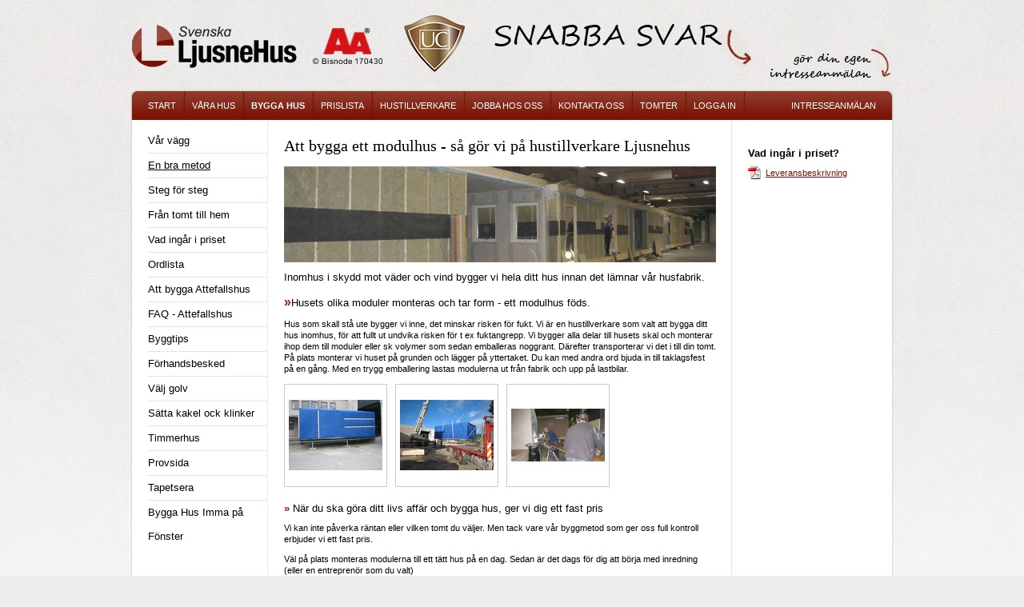

--- FILE ---
content_type: text/html;charset=iso-8859-1;
request_url: https://www.ljusnehus.se/en_bra_metod.php
body_size: 4023
content:
<!DOCTYPE HTML PUBLIC "-//W3C//DTD HTML 4.01//EN" "http://www.w3.org/TR/html4/strict.dtd">
<html lang="sv" class="hsdsite">  
<head>
	<meta http-equiv="Content-Type" content="text/html; charset=iso-8859-1">
		
	<title>Hustillverkare Ljusnehus | En bra metod</title>
	<meta name="title" content="Hustillverkare Ljusnehus | En bra metod">
	<meta name="description" content="Hustillverkare Ljusnehus använder en bra byggmetod. Alla hus är modulhus som tillverkas i en husfabrik." />
<meta name="google-site-verification" content="UyIc7Usd9zasudc1Y8J3Q35Nxr1fIW1BMsY2BOsWZXM" />
<meta name="keywords" content="hus, villa, husleverantör, hustillverkare, husfabrik, bygga, bygga hus, trähus, bygga nytt, bygga själv, modulhus, bygga nytt hus, nytt hus, nya hus, bygga villa, husbygge, köpa hus, tomt, tomter" />

<link rel="P3Pv1" href="https://cdn.hemsidadirekt.se/w3c/p3p.xml">
<link href="https://cdn.hemsidadirekt.se/shared/lightbox.css?v=1669025395" rel="stylesheet" type="text/css">

<link href="https://cdn.hemsidadirekt.se/css/layout/default.css?v=1682637613" rel="stylesheet" type="text/css">
<link href="https://cdn.hemsidadirekt.se/ljusnehus/css/pages/en_bra_metod.css?v=1682637619" rel="stylesheet" type="text/css">
<script async type="text/javascript" src="https://cdn.hemsidadirekt.se/js/common.js"></script>



<script type="text/javascript" src="https://cdn.hemsidadirekt.se/js/prototype.js?v=1669025395"></script>
<script type="text/javascript" src="https://cdn.hemsidadirekt.se/js/behaviour.js?v=1669025395"></script>
<script type="text/javascript" src="https://cdn.hemsidadirekt.se/js/modules/products.js?v=1669025395"></script>
<script type="text/javascript" src="https://cdn.hemsidadirekt.se/js/modules/gallery.js?v=1669025395"></script>
<script type="text/javascript" src="https://cdn.hemsidadirekt.se/shared/lightbox.js?v=1669025395"></script>
<script type="text/javascript" src="https://cdn.hemsidadirekt.se/shared/scriptaculous.js?v=1669025395"></script>
<script type="text/javascript" src="https://cdn.hemsidadirekt.se/shared/scriptaculous.js?load=effects&v=1669025395"></script>



</head>
<body  class="page_17 sv">
<div id="editablecontent">

<div style="width:100%;"   id="header" ><div id="headresizer" ><a title="Hustillverkare Ljusnehus Bygga hus" href="/" target="_self"><img width="206" height="54" class="left" id="defaultelm1"  alt="bildtitel" src="https://cdn.hemsidadirekt.se/ljusnehus/mina_bilder/logo.png"></img></a> <img width="98" height="58" class="left" id="defaultelm7"  alt="bildtitel" src="https://cdn.hemsidadirekt.se/ljusnehus/mina_bilder/display6b.png"></img><img width="78" height="72" id="defaultelm8"  alt="" src="https://cdn.hemsidadirekt.se/ljusnehus/mina_bilder/uc.png"></img>
<div id="headbox" ><a title="Hustillverkare Bygga hus Ljusnehus" href="/intresseanmalan.php" target="_self"><img width="497" height="72" class="right" id="defaultelm3"  alt="bildtitel" src="https://cdn.hemsidadirekt.se/ljusnehus/snabba_svar_intresseanmalan.png"></img></a></div>
</div>
<div id="nav" >

<div id="menu" class="" style="">
<ul>
<li class="first"><a href="/"  aref="/start" class="start" ><span>Start</span></a></li>
<li class=""><a href="/vara_hus.php"  aref="/vara_hus.php" class="vara_hus" ><span>Våra hus</span></a></li>
<li class=" active"><a href="/bygga_hus.php"  aref="/bygga_hus.php" class="bygga_hus active" ><span>Bygga hus</span></a></li>
<li class=""><a href="/prislista.php"  aref="/prislista.php" class="prislista" ><span>Prislista</span></a></li>
<li class=""><a href="/hustillverkare.php"  aref="/hustillverkare.php" class="hustillverkare" ><span>Hustillverkare</span></a></li>
<li class=""><a href="/jobba_hos_oss.php"  aref="/jobba_hos_oss.php" class="jobba_hos_oss" ><span>Jobba hos oss</span></a></li>
<li class=""><a href="/kontakta_oss.php"  aref="/kontakta_oss.php" class="kontakta_oss" ><span>Kontakta oss</span></a></li>
<li class=""><a href="/tomter.php"  aref="/tomter.php" class="tomter" ><span>Tomter</span></a></li>
<li class=""><a href="/logga_in.php"  aref="/logga_in.php" class="logga_in" ><span>LOGGA IN</span></a></li>
<li class="last"><a href="/intresseanmalan.php"  aref="/intresseanmalan.php" class="intresseanmalan" ><span>Intresseanmälan</span></a></li>
</ul>
</div>

</div></div>

<div id="widewrap">
<div class="shadows">
<div id="body" maxwidth="950">

<div id="columns" class="webshop">
<div id="shopcolumn">
<div id="chead">Våra Hus</div>

<div id="categorytree" class="" style=""><div id="products_search">
	<form action="/produkter/" onsubmit="return(acCompleteOrNot())">
		<input onkeydown="productsearchAC(event, this)" onfocus="if(this.value == 'produktsök') this.value = ''; else this.select();" onblur="this.value = (this.value == '' ? 'produktsök' : this.value);" type="text" name="sKeyword" size="15" value="produktsök" class="product_search"/>
		<input type="submit" value="&nbsp;" class="productsearchbutton" style="background-image:url(https://cdn.hemsidadirekt.se/shared/images/search-icon.png);background-repeat:no-repeat;background-position:center center;border-radius:2px;">
		
	</form>
</div>
<div id="products_categorytree">
	<nav>
	<ul data-role='listview' id='treelevelItem_0' class='productTree open '>
<li class='productTreeItem '><a data-ajax='false' href='/produkter/categoryid/3009/' class=''>New England</a>
					
					
</li><li class='productTreeItem '><a data-ajax='false' href='/produkter/categoryid/1352/' class=''>1-plan</a>
					
					
</li><li class='productTreeItem '><a data-ajax='false' href='/produkter/categoryid/1353/' class=''>1-½-plan</a>
					
					
</li><li class='productTreeItem '><a data-ajax='false' href='/produkter/categoryid/1793/' class=''>1-¾-Plan</a>
					
					
</li><li class='productTreeItem '><a data-ajax='false' href='/produkter/categoryid/1354/' class=''>2-plan</a>
					
					
</li><li class='productTreeItem '><a data-ajax='false' href='/produkter/categoryid/1409/' class=''>FRITIDSHUS</a>
					
					
</li><li class='productTreeItem '><a data-ajax='false' href='/produkter/categoryid/1794/' class=''>ParHus</a>
					
					
</li><li class='productTreeItem '><a data-ajax='false' href='/produkter/categoryid/2847/' class=''>Sluttningshus</a>
					
					
</li><li class='productTreeItem '><a data-ajax='false' href='/produkter/categoryid/2632/' class=''>TRÄSLOTT</a>
					
					
</li></ul>

	</nav>
</div>
</div>

</div>
<div id="leftsub">

<div id="sub" class="" style="">
<ul>
<li class="first"><a href="/var_vagg.php"  aref="/var_vagg.php" class="var_vagg" ><span>Vår vägg</span></a></li>
<li class=" active"><a href="/en_bra_metod.php"  aref="/en_bra_metod.php" class="en_bra_metod active" ><span>En bra metod</span></a></li>
<li class=""><a href="/steg_for_steg.php"  aref="/steg_for_steg.php" class="steg_for_steg" ><span>Steg för steg</span></a></li>
<li class=""><a href="/fran_tomt_till_hem.php"  aref="/fran_tomt_till_hem.php" class="fran_tomt_till_hem" ><span>Från tomt till hem</span></a></li>
<li class=""><a href="/vad_ingar_i_priset.php"  aref="/vad_ingar_i_priset.php" class="vad_ingar_i_priset" ><span>Vad ingår i priset</span></a></li>
<li class=""><a href="/ordlista.php"  aref="/ordlista.php" class="ordlista" ><span>Ordlista</span></a></li>
<li class=""><a href="/att_bygga_attefallshus.php"  aref="/att_bygga_attefallshus.php" class="att_bygga_attefallshus" ><span>Att bygga Attefallshus</span></a></li>
<li class=""><a href="/faq_-_attefallshus.php"  aref="/faq_-_attefallshus.php" class="faq_-_attefallshus" ><span>FAQ - Attefallshus</span></a></li>
<li class=""><a href="/byggtips.php"  aref="/byggtips.php" class="byggtips" ><span>Byggtips</span></a></li>
<li class=""><a href="/forhandsbesked.php"  aref="/forhandsbesked.php" class="forhandsbesked" ><span>Förhandsbesked</span></a></li>
<li class=""><a href="/valj_golv.php"  aref="/valj_golv.php" class="valj_golv" ><span>Välj golv</span></a></li>
<li class=""><a href="/satta_kakel_ock_klinker.php"  aref="/satta_kakel_ock_klinker.php" class="satta_kakel_ock_klinker" ><span>Sätta kakel ock klinker</span></a></li>
<li class=""><a href="/timmerhus.php"  aref="/timmerhus.php" class="timmerhus" ><span>Timmerhus</span></a></li>
<li class=""><a href="/provsida.php"  aref="/provsida.php" class="provsida" ><span>Provsida</span></a></li>
<li class=""><a href="/tapetsera.php"  aref="/tapetsera.php" class="tapetsera" ><span>Tapetsera</span></a></li>
<li class="last"><a href="/bygga_hus_imma_pa_fonster.php"  aref="/bygga_hus_imma_pa_fonster.php" class="bygga_hus_imma_pa_fonster" ><span>Bygga Hus Imma på Fönster</span></a></li>
</ul>
</div>

</div>
<div class="adminfix"  id="customcontent" ><div id="contentarea" >
<div class="contentBox" id="elm1"  drag="true">
<h1>Att bygga ett modulhus - så gör vi på hustillverkare Ljusnehus</h1>
<h4><img width="540" height="120" class="left" id="elm2"  alt="Svenska LjusneHus" src="https://cdn.hemsidadirekt.se/ljusnehus/brametod1.jpg"></img>Inomhus i skydd mot väder och vind bygger vi hela ditt hus innan det lämnar vår husfabrik.</h4>
<h4><strong id="elm30" >»</strong>Husets olika moduler monteras och tar form - ett modulhus föds. </h4>
<p id="elm19" >Hus som skall stå ute bygger vi inne, det minskar risken för fukt. Vi är en hustillverkare som valt att bygga ditt hus inomhus, för att fullt ut undvika risken för t ex fuktangrepp. Vi bygger alla delar till husets skal och monterar ihop dem till moduler eller sk volymer som sedan emballeras noggrant. Därefter transporterar vi det i till din tomt. På plats monterar vi huset på grunden och lägger på yttertaket. Du kan med andra ord bjuda in till taklagsfest på en gång. Med en trygg emballering lastas modulerna ut från fabrik och upp på lastbilar.</p>
</div>

<div id="elm3" class="contentBox" style=""><h4><strong>Vad ingår i priset?</strong></h4>
<p><a title="" class="pdflink" href="/Leveransbeskrivning.pdf" target="_blank">Leveransbeskrivning</a></p></div>


<div id="elm4" class="contentBox" style=";height:auto;"><div style="float:left;">
<ul style="list-style:none;margin:0;float:left;">
<li style="padding:5px;float:left;margin:0;"><a title="" style="border:1px solid #ccc;float:left;" rel="lightbox[galleri_2792]" href="/brametod4.jpg" target="_blank"><img alt="" style="border:5px solid #fff;display:block;" src="https://cdn.hemsidadirekt.se/scaledimages/53916/-1/-1/0/117/117/0/0/1/1/0/s//brametod4.jpg?v=1400517971" /></a></li>
<li style="padding:5px;float:left;margin:0;"><a title="" style="border:1px solid #ccc;float:left;" rel="lightbox[galleri_2792]" href="/brametod3.jpg" target="_blank"><img alt="" style="border:5px solid #fff;display:block;" src="https://cdn.hemsidadirekt.se/scaledimages/53916/-1/-1/0/117/117/0/0/1/1/0/s//brametod3.jpg?v=1400517970" /></a></li>
<li style="padding:5px;float:left;margin:0;"><a title="" style="border:1px solid #ccc;float:left;" rel="lightbox[galleri_2792]" href="/brametod2.jpg" target="_blank"><img alt="" style="border:5px solid #fff;display:block;" src="https://cdn.hemsidadirekt.se/scaledimages/53916/-1/-1/0/117/117/0/0/1/1/0/s//brametod2.jpg?v=1400517970" /></a></li>
</ul>
</div>





</div>

<div class="contentBox" id="elm5"  drag="true">
<h4><strong id="elm16" >»</strong> När du ska göra ditt livs affär och bygga hus, ger vi dig ett fast pris</h4>
<p>Vi kan inte påverka räntan eller vilken tomt du väljer. Men tack vare vår byggmetod som ger oss full kontroll erbjuder vi ett fast pris.</p>
<p>Väl på plats monteras modulerna till ett tätt hus på en dag. Sedan är det dags för dig att börja med inredning (eller en entreprenör som du valt)</p>
<h4><strong id="elm31" >»</strong> En bra metod när man Bygger Hus</h4>
<p>Vi strävar efter att bygga friska hus och samtidigt tänka på miljön. Utöver de miljövinster du gör i ditt hus, ger dessutom vår byggmetod mindre materialspill, mindre avfallshantering samt färre transporter. Ända sedan starten har vi varit övertygade, genom att bygga hela hus inomhus, kan vi effektivisera processen och tillverka bostäder med hög kvalité.</p>
<p><strong>Välkommen in i värmen, välkommen till hustillverkare LjusneHus.<br/></strong><em>Vi reserverar oss för eventuella skrivfel och förändringar.</em></p>
</div>

<div id="elm17" class="contentBox" style=";height:auto;"><div style="float:left;">
<ul style="list-style:none;margin:0;float:left;">
<li style="padding:5px;float:left;margin:0;"><a title="" style="border:1px solid #ccc;float:left;" rel="lightbox[galleri_2793]" href="/brametod5.jpg" target="_blank"><img alt="" style="border:5px solid #fff;display:block;" src="https://cdn.hemsidadirekt.se/scaledimages/53916/-1/-1/0/117/117/0/0/1/1/0/s//brametod5.jpg?v=1400517972" /></a></li>
<li style="padding:5px;float:left;margin:0;"><a title="" style="border:1px solid #ccc;float:left;" rel="lightbox[galleri_2793]" href="/brametod6.jpg" target="_blank"><img alt="" style="border:5px solid #fff;display:block;" src="https://cdn.hemsidadirekt.se/scaledimages/53916/-1/-1/0/117/117/0/0/1/1/0/s//brametod6.jpg?v=1400517972" /></a></li>
<li style="padding:5px;float:left;margin:0;"><a title="" style="border:1px solid #ccc;float:left;" rel="lightbox[galleri_2793]" href="/brametod7.jpg" target="_blank"><img alt="" style="border:5px solid #fff;display:block;" src="https://cdn.hemsidadirekt.se/scaledimages/53916/-1/-1/0/117/117/0/0/1/1/0/s//brametod7.jpg?v=1400517973" /></a></li>
</ul>
</div>





</div>

</div></div>
</div>

</div>
<div class="ffclear"> </div>
</div>
</div>

<div style="width:100%;"   id="pagefoot" ><div id="footresizer" >
<p id="defaultelm2" ><strong id="defaultelm4" >Svenska LjusneHus</strong></p>
<p id="defaultelm6" >E-post: <a href="mailto:info@ljusnehus.se">info@ljusnehus.se</a></p>
</div></div>
<div id="footer"><span style="padding-left:0px;">Byggd med <a target="_blank" href="http://www.hemsidadirekt.se">Hemsidadirekt.se</a></span><span id="cookiesinfo" style="padding-right:0px;"><a target="_blank" href="/kakor.html">Information om cookies</a>&nbsp;|&nbsp;</span></div>


<script type="text/javascript">

  var _gaq = _gaq || [];
  _gaq.push(['_setAccount', 'UA-57407663-1']);
  _gaq.push(['_setDomainName', document.location.host]);
  _gaq.push(['_trackPageview']);

  (function() {
    var ga = document.createElement('script'); ga.type = 'text/javascript'; ga.async = true;
    ga.src = ('https:' == document.location.protocol ? 'https://ssl' : 'http://www') + '.google-analytics.com/ga.js';
    var s = document.getElementsByTagName('script')[0]; s.parentNode.insertBefore(ga, s);
  })();

</script>


<script defer type="text/javascript">
var pageTitle = "Hustillverkare Ljusnehus | En bra metod";
</script>
 
</div>

<!-- post body scripts -->
<script type="text/javascript" src="https://cdn.hemsidadirekt.se/js/modules/gallery.js?v=1669025395"></script>
<script type="text/javascript" src="https://cdn.hemsidadirekt.se/shared/scriptaculous.js?load=effects&v=1669025395"></script>
<script type="text/javascript" src="https://cdn.hemsidadirekt.se/shared/lightbox.js?v=1669025395"></script>

</body>
</html>


--- FILE ---
content_type: text/html; charset=iso-8859-1
request_url: https://cdn.hemsidadirekt.se/js/behaviour.js?v=1669025395
body_size: 2496
content:
/*
   Behaviour v1.1 by Ben Nolan, June 2005. Based largely on the work
   of Simon Willison (see comments by Simon below).

   Description:
   	
   	Uses css selectors to apply javascript behaviours to enable
   	unobtrusive javascript in html documents.
   	
   Usage:   
   
	var myrules = {
		'b.someclass' : function(element){
			element.onclick = function(){
				alert(this.innerHTML);
			}
		},
		'#someid u' : function(element){
			element.onmouseover = function(){
				this.innerHTML = "BLAH!";
			}
		}
	};
	
	Behaviour.register(myrules);
	
	// Call Behaviour.apply() to re-apply the rules (if you
	// update the dom, etc).

   License:
   
   	This file is entirely BSD licensed.
   	
   More information:
   	
   	http://ripcord.co.nz/behaviour/
   
*/   

var Behaviour = {
	list : new Array,
	
	register : function(sheet){
		Behaviour.list.push(sheet);
	},
	
	start : function(){
		Behaviour.addLoadEvent(function(){
			Behaviour.apply();
		});
	},
	
	apply : function(mySheet){
		if(mySheet)
		{
			for (selector in mySheet){
				list = document.getElementsBySelector(selector);
				if (!list){
					continue;
				}
				for (i=0;element=list[i];i++){
					mySheet[selector](element);
				}
			}
			return;
		}
		for (h=0;sheet=Behaviour.list[h];h++){
			for (selector in sheet){
				list = document.getElementsBySelector(selector);
				if (!list){
					continue;
				}

				for (i=0;element=list[i];i++){
					sheet[selector](element);
				}
			}
		}
	},
	addLoadEvent : function(func){
		var oldonload = window.onload;
		
		if (typeof window.onload != 'function') {
			window.onload = func;
		} else {
			window.onload = function() {
				oldonload();
				func();
			}
		}
	}
}

/*
   The following code is Copyright (C) Simon Willison 2004.

   document.getElementsBySelector(selector)
   - returns an array of element objects from the current document
     matching the CSS selector. Selectors can contain element names, 
     class names and ids and can be nested. For example:
     
       elements = document.getElementsBySelect('div#main p a.external')
     
     Will return an array of all 'a' elements with 'external' in their 
     class attribute that are contained inside 'p' elements that are 
     contained inside the 'div' element which has id="main"

   New in version 0.4: Support for CSS2 and CSS3 attribute selectors:
   See http://www.w3.org/TR/css3-selectors/#attribute-selectors

   Version 0.4 - Simon Willison, March 25th 2003
   -- Works in Phoenix 0.5, Mozilla 1.3, Opera 7, Internet Explorer 6, Internet Explorer 5 on Windows
   -- Opera 7 fails 
*/

function getAllChildren(e) {
  // Returns all children of element. Workaround required for IE5/Windows. Ugh.
  return e.all ? e.all : e.getElementsByTagName('*');
}

document.getElementsBySelector = function(selector) {
  // Attempt to fail gracefully in lesser browsers
  if (!document.getElementsByTagName) {
    return new Array();
  }
  // Split selector in to tokens
  var tokens = selector.split(' ');
  var currentContext = new Array(document);
  for (var i = 0; i < tokens.length; i++) {
    token = tokens[i].replace(/^\s+/,'').replace(/\s+$/,'');;
    if (token.indexOf('#') > -1) {
      // Token is an ID selector
      var bits = token.split('#');
      var tagName = bits[0];
      var id = bits[1];
      var element = document.getElementById(id);
      if (tagName && element.nodeName.toLowerCase() != tagName) {
        // tag with that ID not found, return false
        return new Array();
      }
      // Set currentContext to contain just this element
      currentContext = new Array(element);
      continue; // Skip to next token
    }
    if (token.indexOf('.') > -1) {
      // Token contains a class selector
      var bits = token.split('.');
      var tagName = bits[0];
      var className = bits[1];
      if (!tagName) {
        tagName = '*';
      }
      // Get elements matching tag, filter them for class selector
      var found = new Array;
      var foundCount = 0;
      for (var h = 0; h < currentContext.length; h++) {
        var elements;
        if (tagName == '*') {
            elements = getAllChildren(currentContext[h]);
        } else {
            elements = currentContext[h].getElementsByTagName(tagName);
        }
        for (var j = 0; j < elements.length; j++) {
          found[foundCount++] = elements[j];
        }
      }
      currentContext = new Array;
      var currentContextIndex = 0;
      for (var k = 0; k < found.length; k++) {
        if (found[k].className && found[k].className.match(new RegExp('\\b'+className+'\\b'))) {
          currentContext[currentContextIndex++] = found[k];
        }
      }
      continue; // Skip to next token
    }
    // Code to deal with attribute selectors
    if (token.match(/^(\w*)\[(\w+)([=~\|\^\$\*]?)=?"?([^\]"]*)"?\]$/)) {
      var tagName = RegExp.$1;
      var attrName = RegExp.$2;
      var attrOperator = RegExp.$3;
      var attrValue = RegExp.$4;
      if (!tagName) {
        tagName = '*';
      }
      // Grab all of the tagName elements within current context
      var found = new Array;
      var foundCount = 0;
      for (var h = 0; h < currentContext.length; h++) {
        var elements;
        if (tagName == '*') {
            elements = getAllChildren(currentContext[h]);
        } else {
            elements = currentContext[h].getElementsByTagName(tagName);
        }
        for (var j = 0; j < elements.length; j++) {
          found[foundCount++] = elements[j];
        }
      }
      currentContext = new Array;
      var currentContextIndex = 0;
      var checkFunction; // This function will be used to filter the elements
      switch (attrOperator) {
        case '=': // Equality
          checkFunction = function(e) { return (e.getAttribute(attrName) == attrValue); };
          break;
        case '~': // Match one of space seperated words 
          checkFunction = function(e) { return (e.getAttribute(attrName).match(new RegExp('\\b'+attrValue+'\\b'))); };
          break;
        case '|': // Match start with value followed by optional hyphen
          checkFunction = function(e) { return (e.getAttribute(attrName).match(new RegExp('^'+attrValue+'-?'))); };
          break;
        case '^': // Match starts with value
          checkFunction = function(e) { return (e.getAttribute(attrName).indexOf(attrValue) == 0); };
          break;
        case '$': // Match ends with value - fails with "Warning" in Opera 7
          checkFunction = function(e) { return (e.getAttribute(attrName).lastIndexOf(attrValue) == e.getAttribute(attrName).length - attrValue.length); };
          break;
        case '*': // Match ends with value
          checkFunction = function(e) { return (e.getAttribute(attrName).indexOf(attrValue) > -1); };
          break;
        default :
          // Just test for existence of attribute
          checkFunction = function(e) { return e.getAttribute(attrName); };
      }
      currentContext = new Array;
      var currentContextIndex = 0;
      for (var k = 0; k < found.length; k++) {
        if (checkFunction(found[k])) {
          currentContext[currentContextIndex++] = found[k];
        }
      }
      // alert('Attribute Selector: '+tagName+' '+attrName+' '+attrOperator+' '+attrValue);
      continue; // Skip to next token
    }
    
    if (!currentContext[0]){
    	return;
    }
    
    // If we get here, token is JUST an element (not a class or ID selector)
    tagName = token;
    var found = new Array;
    var foundCount = 0;
    for (var h = 0; h < currentContext.length; h++) {
      var elements = currentContext[h].getElementsByTagName(tagName);
      for (var j = 0; j < elements.length; j++) {
        found[foundCount++] = elements[j];
      }
    }
    currentContext = found;
  }
  return currentContext;
}

/* That revolting regular expression explained 
/^(\w+)\[(\w+)([=~\|\^\$\*]?)=?"?([^\]"]*)"?\]$/
  \---/  \---/\-------------/    \-------/
    |      |         |               |
    |      |         |           The value
    |      |    ~,|,^,$,* or =
    |   Attribute 
   Tag
*/


--- FILE ---
content_type: text/html;charset=iso-8859-1;
request_url: https://cdn.hemsidadirekt.se/js/modules/products.js?v=1669025395
body_size: 14097
content:

var isGecko = navigator.userAgent.indexOf('Gecko') != -1;

var hasChanges = false;
function setHasChanges(changed)
{
	hasChanges = changed;
	if($('changesmade'))
		$('changesmade').style.display = hasChanges ? "block" : "none";
}

function hideshowaddress(checked)
{
	if(checked)
	{
		$('regularaddressform').show();
		$('deliveryheader').show();
		$('adressheader').show();
	}
	else
	{
		$('regularaddressform').hide();
		$('deliveryheader').hide();
		$('adressheader').hide();
	}
}

/** webshop specific **/
function setShippingTypesEnabled(id, checkbox)
{
	document.getElementById('shippingTypesRow_' + id).style.display = checkbox.checked ? "block" : "none";
}

function setPaymentMethodEnabled(id, checkbox)
{
	document.getElementById('paymentMethodRow_' + id).style.display = checkbox.checked ? "block" : "none";
}

function createPayerPaymentWindow(url)
{
	var win = window.open(url,"payer_paymentwindow","status=1,toolbar=0,width=720,height=650");
}

function checkConfirmationForm(form, warning)
{
	if(form.termsandconditions && !form.termsandconditions.checked && !form.canceled)
	{
		alert(warning);
		form.termsandconditions.focus();
		return(false);
	}
	return(true);
}

/** basket specific **/

var selectBoxData = new Array();
function updateProduct(o, form, productid)
{

	if(o.value == -1)
		return;

	var price = o.getAttribute("price");
	var compprice = o.getAttribute("compprice");
	var compprice_o = o.getAttribute("compprice_o");
	var artnr = o.getAttribute("artnr");
	var button = $(form.getAttribute("button"));
	var data = null;

	for(var i = 0; i < selectBoxData.length; i++)
	{
		if(selectBoxData[i].productId == productid)
			data = selectBoxData[i];
	}

	var product = locateProduct(data, o.value);
	var parent = locateProduct(data, product.parentId);
	var root = locateProduct(data, productid);
	var image = $('productImage_' + productid);
	var productImageFull = $('productImageFull_' + productid);

	if(product && productImageFull && product.image && product.thumb && image)
	{
		image.width = image.width;
	 	image.src = product.thumb;
	 	productImageFull.href = product.image;
	}
	else if(parent && productImageFull && parent.image && parent.thumb && image)
	{
	    productImageFull.href = parent.image;
	    image.width = image.width;
	    image.src= parent.thumb;
	}
	else if(root && productImageFull && root.image && root.thumb && image)
	{
	    productImageFull.href = root.image;
	    image.width = image.width;
	    image.src= root.thumb;
	}
	if(o.getAttribute("enabled"))
	{
		if(o.getAttribute("enabled") == "false")
		{
			button.hide();
			return;
		}
	}
	button.show();

	if($('artnrHeader_' + productid))
		$('artnrHeader_' + productid).innerHTML = artnr + " ";
	if($('priceHeader_' + productid)) {
		if(compprice_o > 0) {
			$('priceHeader_' + productid).innerHTML = '<span style="color:red;">' + price + '</span> <span style="text-decoration: line-through;">' + compprice + "</span>";	
		} else {
			$('priceHeader_' + productid).innerHTML = price + " ";
		}
	}
	else if($('priceHeader')) {
		if(compprice_o > 0) {
			$('priceHeader').innerHTML = '<span style="color:red;">' + price + '</span> <span style="color:black;text-decoration: line-through;">' + compprice + "</span>";	
		} else {
			$('priceHeader').innerHTML = '<span style="color:black;">' + price + "</span> ";
		}
	}
		
}

function buildRadios(productId, myProductId, firstRun, style)
{

	if(myProductId == -1)
		return;

	var data = null;
	for(var i = 0; i < selectBoxData.length; i++)
	{
		if(selectBoxData[i].productId == productId)
			data = selectBoxData[i];
	}

    if(data != null)
	{

	 	var div = $('selectBoxes_' + data.productId);
	 	if(!div) return;
	 	
		div.innerHTML = "";

		var optionsToCheck = new Array();
		var parentItem = locateProduct(data, myProductId);
		var variations = data.variations;

		while(variations.length > 0)
		{

			var nextVariations = new Array();

			var secondDiv = $(document.createElement("DIV"));
			div.insert(secondDiv);
			secondDiv.setStyle(
			{
				paddingBottom : '10px',
				float : 'left',
				width : '150px'
			});

			if(variations[0].header)
			{
				secondDiv.appendChild(document.createTextNode(variations[0].header + ": "));
			}

			var hasFirstAvailableChecked = false;
			var lastOption = null;

			for(var i = 0; i < variations.length; i++)
			{

				var v = variations[i];

				var label = $(document.createElement("LABEL"));
				var option = $(document.createElement("INPUT"));
				option.type = "radio";

				label.insert(document.createElement("br"));
				label.insert(option);
				label.appendChild(document.createTextNode(" " + v.name + (v.displayStock ? (" " + v.inStockLabel) : "") + (v.differentPrices && v.variations.length == 0 ? (" - " + v.price + " " + v.currency) : "")));
				label.setStyle({ marginRight : '10px' });

				option.value = v.productId;
				option.setAttribute("numChildren", v.variations.length);
				option.setAttribute("price", v.price);
				option.setAttribute("artnr", v.artNr);
				option.disabled = v.disabled == 1 ? true : false;
				option.setAttribute("name", v.variations.length > 0 ? ("radio_" + myProductId) : "productId");

				if(firstRun && !hasFirstAvailableChecked && v.disabled != 1)
				{
					hasFirstAvailableChecked = true;
					optionsToCheck.push(option);
				}

				if(locateProduct(v, myProductId))
				{
					if(!firstRun)
						optionsToCheck.push(option);
					nextVariations = v.variations;
				}

				secondDiv.insert(label);

				option.onclick = function()
				{
					multiUpdate(productId, this.value, false, style);
				}

				lastOption = option;

			}

			variations = nextVariations;
		   	if(variations.length == 0 && lastOption)
		   	{
		   		updateProduct(lastOption, lastOption.form, productId);
			}

		}

		for(var i = 0; i < optionsToCheck.length; i++)
		{
			optionsToCheck[i].setAttribute('checked', true);
			optionsToCheck[i].setAttribute('selected', true);
		}

	}

}

function buildSelectBoxes(productId, myProductId, firstRun, style)
{

	if(myProductId == -1)
		return;

	var data = null;
	for(var i = 0; i < selectBoxData.length; i++)
	{
		if(selectBoxData[i].productId == productId)
			data = selectBoxData[i];
	}

	if(data != null)
	{

	 	var div = $('selectBoxes_' + data.productId);
	 	if(!div) return;
	 	
		div.innerHTML = "";

		var parentItem = locateProduct(data, myProductId);
		var variations = data.variations;
		while(variations.length > 0)
		{

			var selectBox = document.createElement("SELECT");
			selectBox.style.marginRight = "5px";

			var nextVariations = new Array();

			if(variations[0].header)
			{
				var option = document.createElement("OPTION");
				option.innerHTML = "-- " + variations[0].header;
				option.value = "-1";
				selectBox.appendChild(option);
			}

			var secondDiv = document.createElement("DIV");
		   	secondDiv.className = "variant";
		   	secondDiv.appendChild(selectBox);
		   	div.appendChild(secondDiv);

			for(var i = 0; i < variations.length; i++)
			{
				var v = variations[i];

				var option = document.createElement("OPTION");

				option.innerHTML = v.name + (v.displayStock ? (" " + v.inStockLabel) : "") + ((v.differentPrices && v.variations.length == 0) || (v.compprice_o > 0 && v.compprice != v.price && v.variations.length == 0) ? (" - " + v.price + " " + v.currency) : "");
				if(v.compprice_o > 0 && v.compprice != v.price) {
					option.innerHTML = option.innerHTML + (v.variations.length == 0 ? ' (ord. pris ' + v.compprice + ' ' + v.currency + ')' : '');
				}
				option.value = v.productId;
				option.setAttribute("numChildren", v.variations.length);
				option.setAttribute("price", v.price);
				option.setAttribute("compprice", v.compprice);
				option.setAttribute("compprice_o", v.compprice_o);
				option.setAttribute("artnr", v.artNr);
				option.disabled = v.disabled == 1 ? true: false;

				if(locateProduct(v, myProductId))
				{
					option.selected = firstRun ? "" : "SELECTED";
					if(!firstRun)
						updateProduct(option, selectBox.form, productId);
					nextVariations = v.variations;
				}

				selectBox.appendChild(option);

			}

			selectBox.onchange = function()
			{
				multiUpdate(productId, this[this.selectedIndex].value, false, style);
			}



			variations = nextVariations;

		   	if(variations.length == 0)
		   	{
		   		selectBox.name = "productId";
		   		updateProduct(selectBox[selectBox.selectedIndex], selectBox.form, productId);
			}

		}

	}

}

function multiUpdate(productId, myProductId, firstRun, style)
{
	if(style == 'radios')
		buildRadios(productId, myProductId, firstRun, style);
	else
		buildSelectBoxes(productId, myProductId, firstRun, style);
}

function locateProduct(data, productId)
{
	if(data.productId == productId) return(data);
	if(data.variations)
	{
		for(var i=0; i < data.variations.length; i++)
		{
			var v = data.variations[i];
			if(v.productId == productId)
				return(v);
			var nextLevelSearch = locateProduct(v, productId);
			if(nextLevelSearch)
				return(nextLevelSearch);
		}
	}
	return(null);
}

function bbhover(hover, button)
{
	button.className = hover?"buybuttonh":"buybutton";
}

var basketFadeTimer = 0;
var basketFadeCounter = 10;
function postBuyForm(buyForm)
{

	var onProductAddedFunction = null;

	onProductAddedFunction = function(r)
	{
		try
		{
			var obj = eval('(' + r.responseText + ')');
			if(form.productid.getAttribute("empty") == "empty")
				form.productid.removeChild(form.productid.options[0]);
			var exists = null;
			var selIndex = 0;
			var children = $(form.productid).childElements();
			for(var i=0;i<children.length;i++)
			{
				if(children[i].value == obj.productId)
				{
					exists = children[i];
					selIndex = i;
				}
			}
			if(exists == null)
			{
				var option = document.createElement("option");
				option.appendChild(document.createTextNode(obj.name + " " + obj.price + " " + obj.currency));
				option.value = obj.productId;
				option.setAttribute("count",obj.count);
				if(children.length>0)
					form.productid.insertBefore(option,children[0]);
				else
					form.productid.appendChild(option);
				form.productid.selectedIndex = 0;
			}
			else if(exists != null)
			{
				exists.innerHTML = obj.name + " " + obj.price + " " + obj.currency;
				exists.setAttribute("count",obj.count);
				form.productid.selectedIndex = selIndex;
			}
			form.countinput.disabled = true;
			form.countinput.disabled = false;
			form.countinput.value = obj.count;
			document.getElementById("sumspan").innerHTML = obj.total;
			document.getElementById("currencyspan").innerHTML = obj.currency;
			form.productid.removeAttribute("empty");
		}
		catch(e)
		{
			alert(e);
		}
		if(getCookie("showbasketinfo") != "no")
		{
			var langId = getCookie("tl_language");
			var infotext_url = "basket_infotext";
			var close_text = "Visa inte detta igen";
			if(langId != '' && langId != 1)
			{
				infotext_url = "basket_infotext_en";
				close_text = "Do not show this again";
			}
			if(basketInfo==null)
			{
				basketInfo = document.createElement("div");
				basketInfo.id = "basketinfo";
				basketInfo.style.opacity = "0.0";
				basketInfo.innerHTML = '<img src="/images/webshop/' + infotext_url + '.gif" class="basketinfotext" /><br /><a class="basketinforemove" href="javascript:void(0)" onclick="removeBasketInfo()"><img src="/images/webshop/redcross.gif" border="0"> ' + close_text + '</a><a class="basketinfoclose" href="javascript:void(0)" onclick="closeBasketInfo()"><img src="/images/webshop/redcross.gif" border="0"></a>';
				$('loginwrap').appendChild(basketInfo);
			}
			basketInfo.style.display = "block";
			basketInfo.style.opacity = "0.0";
			new Effect.Fade($(basketInfo), { from: 0.0, to: 1.0, duration: 0.5 });
		}
	}

	var form = document.getElementById("basketform");
	var isBasketLeft = false;
	if(!form)
	{
		var list = document.getElementById("basketlist");
		if(!list)
			return(true);
		onProductAddedFunction = function(r)
		{
			try
			{
				var data = $('basketcontents');
				var height = $('basketcontents').getHeight();
				var imgMargin = parseInt(height / 2) - 15;
				data.innerHTML = '<div style="text-align:center;padding-top:11px;height:' + height + 'px;"><img style="margin-top:' + imgMargin + 'px" src="/images/ajax-basket-load.gif" /></div>';

				new Ajax.Request(r.responseText,
				{
					onSuccess : function(rr)
					{
						var div = document.createElement("div");
						div.innerHTML = rr.responseText;
						var divs = div.getElementsByTagName("div");
						for(var i = 0; i < divs.length; i++)
						{
							if(divs[i].id == "basketcontents")
							{
								data.innerHTML = divs[i].innerHTML;
								basketFadeCounter = 50;
								basketFadeTimer = setInterval(function()
								{
									if(basketFadeCounter < 1)
									{
										$('loginlinks').style.backgroundColor = "";
										clearInterval(basketFadeTimer);
									}
									else
									{
										$('loginlinks').style.backgroundColor = "#" + (0).toString(16) + (0 + basketFadeCounter).toString(16) + (0).toString(16) + (0 + basketFadeCounter).toString(16) + (0).toString(16) + (0 + basketFadeCounter).toString(16);
										basketFadeCounter--;
									}
								}, 25);
								break;
							}
						}
					}
				});
			}
			catch(e)
			{
				alert(e);
			}
		}
		isBasketLeft = true;
	}

	var selectBoxes = buyForm.getElementsByTagName("select");
	for(var i = 0; i < selectBoxes.length; i++)
	{
		var sb = selectBoxes[i];
		if(sb[sb.selectedIndex].value == -1)
		{
			alert(sb[sb.selectedIndex].text);
			return(false);
		}
	}

	var throbber = document.createElement('img');
	throbber.className = 'throbber';
	throbber.style.width = '16px';
	throbber.style.height = '16px';
	throbber.style.marginLeft = '5px';
	throbber.src='/images/ajax-loader-snake.gif';
	buyFormDiv = $("div" + buyForm.getAttribute("button"));
	if(buyFormDiv)
		buyFormDiv.appendChild(throbber);
	else
		buyForm.appendChild(throbber);

	var formData = (isBasketLeft ? "&basketLeft=1": "") + "&ajaxRequest=1&" + Form.serialize(buyForm);
	new Ajax.Request(buyForm.getAttribute("action"),
	{
		postBody : formData,
		onSuccess : function(r)
		{
			throbber.src = '/images/webshop/shoppingcart_add.png';
			new Effect.Fade($(throbber), { from: 1.0, to: 0.0, duration: 2 });
			try
			{
				onProductAddedFunction(r);
			}
			catch(e)
			{
				alert(e);
			}
		}
		,
		onFailure : function(r)
		{
			alert(r.responseText);
		}
	});
	return false;
}

var basketInfo = null;
function removeBasketInfo()
{
	setBasketInfoCookie(false);
	if(basketInfo)
	{
		new Effect.Fade($(basketInfo), { from: 1.0, to: 0.0, duration: 0.5 });
	}
}

function closeBasketInfo()
{
    if(basketInfo)
    {
    	new Effect.Fade($(basketInfo), { from: 1.0, to: 0.0, duration: 0.5 });
	}
}

function setBasketInfoCookie(reset)
{
	var expires = new Date();
	expires.setFullYear(new Date().getFullYear() + 1);
	if(reset)
		setCookie("showbasketinfo", "yes", expires, "/");
	else
		setCookie("showbasketinfo","no", expires, "/");
}

function setCountInput(option)
{
	var productId = option.value;
	var count = option.getAttribute("count");
	document.getElementById("countinput").value = count;
}

function updateProductCount(form)
{
	var productId = form.productid.value;
	var count = form.countinput.value;
	new Ajax.Request("/ebutik/basket.php?setproductcount=1&productId=" + productId + "&count=" + count,
	{
		onSuccess : function(r)
		{
			try
			{
				var obj = eval('(' + r.responseText + ')');
				if(count==0)
				{
					form.productid.removeChild(form.productid.options[form.productid.selectedIndex]);
					if(form.productid.options.length>0)
					{
						form.countinput.value = form.productid.options[form.productid.selectedIndex].getAttribute("count");
						form.countinput.disabled = false;
					}
					else
					{
						var option = document.createElement("option");
						option.appendChild(document.createTextNode("-- Din kundvagn är tom"));
						form.productid.appendChild(option);
						form.countinput.disabled = true;
						form.productid.setAttribute("empty","empty");
					}
					document.getElementById("sumspan").innerHTML = obj.total;
					document.getElementById("currencyspan").innerHTML = obj.currency;
				}
				else
				{
					form.productid[form.productid.selectedIndex].text = obj.name + " " + obj.price + " " + obj.currency;
					form.productid[form.productid.selectedIndex].setAttribute("count", count);
					document.getElementById("sumspan").innerHTML = obj.total;
					document.getElementById("currencyspan").innerHTML = obj.currency;
				}
			}
			catch(e)
			{
				alert(e);
			}
		}
		,
		onFailure : function(r)
		{
			alert(r.responseText);
		}
	});
}

function showbasketsub(id)
{
	var obj = document.getElementById(id);
	obj.style.display = obj.style.display=='block'?'none':'block';
	setCookie(id, obj.style.display);
}

function checkCountInputForEnter(val)
{
	if(!event)
		var event = window.event;
	if(event)
	{
		if(event.keyCode==13)
			updateProductCount(val);
	}
}

var companyErrorStr = "Företagsnamn saknas!";
var firstnameErrorStr = "Förnamn saknas!";
var lastnameErrorStr = "Efternamn saknas!";
var adressErrorStr = "Adress saknas!";
var zipErrorStr = "Postnr saknas!";
var cityErrorStr = "Stad saknas!";
var countryErrorStr = "Land saknas!";

/** product specific **/
function setDeliveryAsBilling(checkbox, form)
{

	if(form.companyname && form.companyname.value == "")
	{
		alert(companyErrorStr);
		form.companyname.focus();
		checkbox.checked = false;
		return;
	}

	if(form.firstname.value == "")
	{
		alert(firstnameErrorStr);
		form.firstname.focus();
		checkbox.checked = false;
		return;
	}

	if(form.lastname.value == "")
	{
		alert(lastnameErrorStr);
		form.lastname.focus();
		checkbox.checked = false;
		return;
	}

	if(form.adress1.value == "")
	{
		alert(adressErrorStr);
		form.adress1.focus();
		checkbox.checked = false;
		return;
	}

	if(form.zip.value == "")
	{
		alert(zipErrorStr);
		form.zip.focus();
		checkbox.checked = false;
		return;
	}

	if(form.city.value == "")
	{
		alert(cityErrorStr);
		form.city.focus();
		checkbox.checked = false;
		return;
	}

	if(form.country.selectedIndex == 0)
	{
		alert(countryErrorStr);
		form.country.focus();
		checkbox.checked = false;
		return;
	}

	if(form.deliverycompanyname)
	{
		if(checkbox.checked)
			form.deliverycompanyname.orgValue = form.deliverycompanyname.value;
		form.deliverycompanyname.value = checkbox.checked ? form.companyname.value : (form.deliverycompanyname.orgValue ? form.deliverycompanyname.orgValue : form.deliverycompanyname.value);
	}

	if(form.deliveryunit)
	{
		if(checkbox.checked)
			form.deliveryunit.orgValue = form.deliveryunit.value;
		form.deliveryunit.value = checkbox.checked ? form.unit.value : (form.deliveryunit.orgValue ? form.deliveryunit.orgValue : form.deliveryunit.value);
	}

	if(checkbox.checked)
		form.deliveryfirstname.orgValue = form.deliveryfirstname.value;
	form.deliveryfirstname.value = checkbox.checked ? form.firstname.value : (form.deliveryfirstname.orgValue ? form.deliveryfirstname.orgValue : form.deliveryfirstname.value);

	if(checkbox.checked)
		form.deliverylastname.orgValue = form.deliverylastname.value;
	form.deliverylastname.value = checkbox.checked ? form.lastname.value : (form.deliverylastname.orgValue ? form.deliverylastname.orgValue : form.deliverylastname.value);

	if(checkbox.checked)
		form.deliverycoadress.orgValue = form.deliverycoadress.value;
	form.deliverycoadress.value = checkbox.checked ? form.coadress.value : (form.deliverycoadress.orgValue ? form.deliverycoadress.orgValue : form.deliverycoadress.value);

	if(checkbox.checked)
		form.deliveryadress.orgValue = form.deliveryadress.value;
	form.deliveryadress.value = checkbox.checked ? form.adress1.value : (form.deliveryadress.orgValue ? form.deliveryadress.orgValue : form.deliveryadress.value);

	if(checkbox.checked)
		form.deliveryadress2.orgValue = form.deliveryadress2.value;
	form.deliveryadress2.value = checkbox.checked ? form.adress2.value : (form.deliveryadress2.orgValue ? form.deliveryadress2.orgValue : form.deliveryadress2.value);

	if(checkbox.checked)
		form.deliveryzip.orgValue = form.deliveryzip.value;
	form.deliveryzip.value = checkbox.checked ? form.zip.value : (form.deliveryzip.orgValue ? form.deliveryzip.orgValue : form.deliveryzip.value);

	if(checkbox.checked)
		form.deliverycity.orgValue = form.deliverycity.value;
	form.deliverycity.value = checkbox.checked ? form.city.value : (form.deliverycity.orgValue ? form.deliverycity.orgValue : form.deliverycity.value);

	if(form.deliverycountry)
	{
		if(checkbox.checked)
			form.deliverycountry.selectedIndexOrgValue = form.deliverycountry.selectedIndex;
		form.deliverycountry.selectedIndex = checkbox.checked ? form.country.selectedIndex : (form.deliverycountry.selectedIndexOrgValue ? form.deliverycountry.selectedIndexOrgValue : form.deliverycountry.selectedIndex);
	}

	if(form.deliverystate)
	{
		if(checkbox.checked)
			form.deliverystate.selectedIndexOrgValue = form.deliverystate.selectedIndex;
		form.deliverystate.selectedIndex = checkbox.checked ? form.state.selectedIndex : (form.deliverystate.selectedIndexOrgValue ? form.deliverystate.selectedIndexOrgValue : form.deliverystate.selectedIndex);
	}

	if(form.deliverycompanyname)
		form.deliverycompanyname.disabled = checkbox.checked;
	if(form.deliveryunit)
		form.deliveryunit.disabled = checkbox.checked;

	form.deliveryfirstname.disabled = checkbox.checked;
	form.deliverylastname.disabled = checkbox.checked;
	form.deliverycoadress.disabled = checkbox.checked;
	form.deliveryadress.disabled = checkbox.checked;
	form.deliveryadress2.disabled = checkbox.checked;
	form.deliveryzip.disabled = checkbox.checked;
	form.deliverycity.disabled = checkbox.checked;

	if(form.deliverycountry)
		form.deliverycountry.disabled = checkbox.checked;

	if(form.deliverystate)
		form.deliverystate.disabled = checkbox.checked;

}

function moveProductUp(row)
{
	var prev = $(row).previous();
	if(prev)
		prev.insertAdjacentElement("beforebegin", row);
}

function moveProductDown(row)
{
	var next = $(row).next();
	if(next)
		next.insertAdjacentElement("afterend", row);
}

function moveCategoryChildrenUp(row)
{

	var table = $('productlist');

	var rows = table.getElementsByTagName("tr");
	var rowsToMove = new Array();

	for(var i=rows.length - 1; i >= 0; i--)
	{

		if(rows[i].getAttribute("parentNodeId") == row.getAttribute("nodeId"))
		{
			rowsToMove.push(rows[i]);
		}
	}

	for(var i=0; i < rowsToMove.length; i++)
	{
		row.insertAdjacentElement('afterend', rowsToMove[i]);
	}

	for(var i=0; i < rowsToMove.length; i++)
	{
		moveCategoryChildrenUp(rowsToMove[i]);
	}

}

function moveCategoryUp(row)
{

	var parentId = row.getAttribute("parentNodeId");
	var nodeId = row.getAttribute("nodeId");

	var table = $('productlist');

	if(parentId == "")
	{
		var prev = row.previous();
		while(prev)
		{
			if(prev.getAttribute("parentNodeId") == parentId)
			{
				prev.insertAdjacentElement("beforebegin", row);
				// move children
				moveCategoryChildrenUp(row);
				break;
			}
			prev = prev.previous();
		}
	}
	else
	{
		var prev = row.previous();
		while(prev)
		{
			if(prev.getAttribute("parentNodeId") == row.getAttribute("parentNodeId"))
			{
				prev.insertAdjacentElement("beforebegin", row);
				// move children
				moveCategoryChildrenUp(row);
				break;
			}
			prev = prev.previous();
		}
	}

}

function moveCategoryDown(row)
{
    var parentId = row.getAttribute("parentNodeId");
	var nodeId = row.getAttribute("nodeId");

	var table = $('productlist');

	if(parentId == "")
	{
		var next = row.next();
		while(next)
		{
			if(next.getAttribute("parentNodeId") == parentId)
			{
				moveCategoryUp(next);
  				break;
			}
			next = next.next();
		}
	}
	else
	{
		var next = row.next();
		while(next)
		{
			if(next.getAttribute("parentNodeId") == row.getAttribute("parentNodeId"))
			{
				moveCategoryUp(next);
				break;
			}
			next = next.next();
		}
	}
}

function openhelp(section)
{
	if(section) {
		$('help_' + section).style.display = ($('help_' + section).style.display=="block")?"none":"block";
	} else {
		var divs = $$('div.tabpage');
		if(divs.length == 0)
			$('help_basic').style.display = ($('help_basic').style.display=="block")?"none":"block";
		else
			for(var i=0;i<divs.length;i++) {
				if(divs[i].style.display=="block")
					$('help_' + divs[i].id).style.display = ($('help_' + divs[i].id).style.display=="block")?"none":"block";
			}
	}
}

if($('madmin'))
{
	window.onscroll = function(event)
	{
		if (!event) var event = window.event;
		if(MessageBoxHelper.HasVisibleBoxes() || FileBrowser.IsOpen())
		{
			window.scrollTo(0,lastScrollpos);
			return(false);
		}
		lastScrollpos = isGecko?document.body.scrollTop:document.documentElement.scrollTop;
	}
}

function deleteGallery(node)
{
	node.parentNode.removeChild(node);
	setHasChanges(true);
	return false;
}

function deleteFile(node)
{
	node.parentNode.removeChild(node);
	setHasChanges(true);
	return false;
}

function moveUp(imageId)
{
	var row = $(document.getElementById("gallery_" + imageId));
	var prev = row.previous();
	if(prev) {
		row.parentNode.insertBefore(row,prev);
	}
	setHasChanges(true);
}

function moveDown(imageId)
{
	var row = $(document.getElementById("gallery_" + imageId));
	var next = row.next();
	if(next && !next.next())
		row.parentNode.appendChild(row);
	else if(next && next.next())
		row.parentNode.insertBefore(row,next.next());
	setHasChanges(true);
}

function checkCategoryForm_(form) {
	var name = form.namedummy;
	var templateId = form.templateId;
	if(name && name.value=="")
	{
		alert('Du mÂste ange ett namn.');
		return false;
	}
	if(templateId)
	{
		var selected = false;
		if(templateId.length)
		{
			for(var i=0;i<templateId.length;i++)
			{
				if(templateId[i].checked)
					selected = true;
			}
		}
		else if(templateId.checked)
		{
			selected = true;
		}
		if(!selected)
		{
			alert('Du måste välja en kategorimall.');
			return false;
		}
	}
	form.elements['name[' + currentNameLanguage + ']'].value = form.elements['namedummy'].value;
	form.elements['metatitle[' + currentMetaTitleLanguage + ']'].value = form.elements['metatitledummy'].value;
	form.elements['metadescription[' + currentMetaDescLanguage + ']'].value = form.elements['metadescriptiondummy'].value;
	form.elements['categoryurl[' + currentUrlLanguage + ']'].value = form.elements['categoryurldummy'].value;
	form.elements['description[' + currentDescriptionLanguage + ']'].value = descriptionEditor.findInstance("editordescription").getContent();
}

function confirmDeletion(form)
{
	return confirm('Är du säker på att du vill ta bort markerade produkter?\n\nDetta val kan ej ångras.');
}

function browseFiles(events)
{
	FileBrowser.Browse(events);
	return false;
}

function setNoImage(input,thumbHolderMine)
{
    if(!thumbHolderMine)
        thumbHolderMine = $('thumbnail');
    thumbHolderMine.src = "/bildarkiv/defaultproduct.gif";
    input.value = "";
    setHasChanges(true);
}

function setFile(input,thumbHolderMine,removeOnCancel,itemToRemove)
{
	browseFiles(
	{
		currentfile :  input.value
		,
		onselectfile : function(item)
		{
			if(!thumbHolderMine)
				thumbHolderMine = $('thumbnail');
			if(!item && removeOnCancel && itemToRemove)
			{
				itemToRemove.parentNode.removeChild(itemToRemove);
			}
			else
			{
				var fileName = item.getAttribute("filename");
				input.value = "/" + escape(fileName);
				if(input.onchange)
					input.onchange();
				//thumbHolderMine.removeAttribute("width");
				//thumbHolderMine.removeAttribute("height");
				thumbHolderMine.src = item.getAttribute("thumb");
			}
			setHasChanges(true);
		}
		,
		onclose : function()
		{
			if(removeOnCancel && itemToRemove)
			{
				itemToRemove.parentNode.removeChild(itemToRemove);
			}
		}
	});
}

/*
function resetImage(input)
{
	input.value = "";
	$('thumbnail').src = '/bildarkiv/defaultproduct.gif';
}
*/

var productrules = {
	'.addAttribute' : function(el) {
		el.onclick = function(e) {
			attrCount++;
			var attr = document.createElement('input');
			var holder = document.createElement('div');
			var delIcon = document.createElement('a');
			delIcon.href = "#";
			delIcon.rel = attrCount;
			delIcon.onclick = function() {$('catAttributes').removeChild($('attribute_'+this.rel),true);return false;};
			delIcon.innerHTML = 'Ta bort';
			holder.id = "attribute_"+attrCount;
			attr.type='text';
			attr.name='attributes[]';
			holder.appendChild(attr);
			holder.appendChild(delIcon);
			holder.appendChild(document.createElement('hr'));
			document.getElementById('catAttributes').appendChild(holder);
			return false;
		}
	},
	'.addGallery' : function(el) {
		el.onclick = function(e) {

			var table = $('galleryImages');

			var myId = "newImage_" + table.rows.length;
			var template = $('galleryTemplate');
			var holder = document.createElement('div');
			var templateData = template.innerHTML.replace(/\&lt\;/g,"<").replace(/\&gt\;/g,">").replace(/\<\!\-\-id\-\-\>/g,myId);

			holder.innerHTML = templateData;
			var dummy = holder.getElementsByTagName("TR").item(0);
			table.getElementsByTagName("TBODY").item(0).appendChild(dummy);

			setFile($('ginput[' + myId + ']'), $('gallery[' + myId + ']'), true, $('gallery_' + myId));

			return false;
		}
	}
	,
	'.addFile' : function(el) {
		el.onclick = function(e) {
			//attrCount++;

			var table = $('galleryFiles');

			var myId = "newDocument_" + table.rows.length;
			var template = $('documentTemplate');
			var holder = document.createElement('div');
			var templateData = template.innerHTML.replace(/\&lt\;/g,"<").replace(/\&gt\;/g,">").replace(/\<\!\-\-id\-\-\>/g,myId);

			holder.innerHTML = templateData;
			var dummy = holder.getElementsByTagName("TR").item(0);
			table.getElementsByTagName("TBODY").item(0).appendChild(dummy);

			setFile($('finput[' + myId + ']'), $('file[' + myId + ']'));

			return false;
		}
	}

};

function addVariation(table,template,copyfrom)
{
	for(var i=0;i<table.rows.length;i++)
	{
		var row = table.rows[i];
		if(row.className=="dummyrow")
		{
			table.deleteRow(i);
		}
	}
	var tr = template.cloneNode(true);
	var options = tr.getElementsByTagName("option");
	var option = null;
	for(var i=0;option=options[i];i++)
	{
		if(option.selectMe)
			option.selected = true;
	}
	if(copyfrom)
	{
		var inputs = tr.getElementsByTagName("input");
		for(var i=0;i<inputs.length;i++)
		{
	 		if(inputs[i].name=="variant_price[]" && copyfrom['price'])
	 			inputs[i].value = copyfrom["price"].value;
	 		if(inputs[i].name=="variant_weight[]" && copyfrom['weight'])
	 			inputs[i].value = copyfrom["weight"].value;
		}
		var selects = tr.getElementsByTagName("select");
		for(var i=0;i<selects.length;i++)
		{
	 		if(selects[i].name=="variation_vat[]" && copyfrom['vat'])
	 			selects[i].selectedIndex = copyfrom["vat"].selectedIndex;
	 		if(selects[i].name=="variation_shippingType[]" && copyfrom['shippingType'])
	 			selects[i].selectedIndex = copyfrom["shippingType"].selectedIndex;
		}
	}
	table.getElementsByTagName("tbody").item(0).appendChild(tr);
}

function setVariantName(localName)
{
	var parent = $('parentname');
	var productname = $('productname');
	productname.innerHTML = localName.value;
	var fullname = $('fullname');
	fullname.innerHTML = parent.innerHTML + " " + localName.value;
}

function clearApa(obj)
{
	if(!obj.cleared)
	{
		obj.cleared = true;
		obj.value = '';
		setVariantName(obj);
	}
}

function removeVariants(form)
{
	$(form).request(
	{
		onSuccess : function(r)
		{
			var variants = form['variantId[]'];
			var toRemove = new Array();
			if(!variants.length)
			{
				var row = variants.parentNode.parentNode;
	 			toRemove.push(row);
			}
			else
			{
				for(var i=0;i<variants.length;i++)
				{
	 				if(variants[i].checked)
	 				{
	 		 			var row = variants[i].parentNode.parentNode;
	 		 			toRemove.push(row);
					}
				}
			}
			var table = $('productlist');
			for(var i=0;i<toRemove.length;i++)
			{
				toRemove[i].parentNode.removeChild(toRemove[i]);
			}
		}
	});
}

function checkArtNr(field, productId)
{
	new Ajax.Request("/modules/products/admin/index.php?checkArtNr=" + field.value + (productId ? ("&productId="+productId) : ""),
	{
		onSuccess : function(r)
		{
		 	if(r.responseText=="1")
		 	    field.style.background = "ff6666";
		 	else
		 		field.style.background = "aaffaa";
		}
	});
}

function validatePayment(form)
{
	var payments = form.elements['paymentId'];
	if(payments.length==1 && payments[0].checked) return(true);
	if(payments.length==1 && !payments[0].checked) { alert('Du måste välja betalningsmetod.'); return(true); }
	if(payments.length>1)
	{
		var checked = false;
		for(var i=0;i<payments.length;i++)
		{
			if(payments[i].checked)
				checked = true;
		}
		if(!checked) { return(false); }
	}
	return(true);
}


Date.prototype.getWeek = function()
{
	var determinedate = new Date();
	determinedate.setFullYear(this.getFullYear(), this.getMonth(), this.getDate());
	var D = determinedate.getDay();
	if(D == 0) D = 7;
	determinedate.setDate(determinedate.getDate() + (4 - D));
	var YN = determinedate.getFullYear();
	var ZBDoCY = Math.floor((determinedate.getTime() - new Date(YN, 0, 1, -6)) / 86400000);
	var WN = 1 + Math.floor(ZBDoCY / 7);
	return WN;
}

DatePicker = Class.create();

DatePicker.prototype =
{
	months : new Array("Jan","Feb","Mar","Apr","Maj","Jun","Jul","Aug","Sep","Okt","Nov","Dec"),
	div : null,
	startDate : null,
	callback : null,
	initialize : function()
	{
		this.div = document.createElement("DIV");
		this.div.style.position = "absolute";
		this.div.style.width = "193px";
		this.div.style.zIndex = "10000";
		this.div.style.background = "#ffffff";
		this.startDate = new Date();
		this.startDate.setDate(1);
	}
	,
	Show : function(x,y,clb)
	{
		this.callback = clb;
		this.div.style.left = x + "px";
		this.div.style.top = y + "px";
		this.Render();
		document.body.appendChild(this.div);
	},
	Render : function()
	{
		this.div.innerHTML = "";
		var table = document.createElement("table");
		table.cellSpacing = "0";
		table.cellPadding = "0";
		table.className = "datepopuptable";
		table.width = "100%";
		var tr = table.insertRow(-1);
		var td = tr.insertCell(-1);
		td.colSpan = 8;
		td.className = "datepickmenu";
		td.align = "right";
		var link = document.createElement("a");
		link.href = "javascript:void(0)";
		link.className = "datepickclose";
		link.appendChild(document.createTextNode("X"));
		link.datePicker = this;
		link.onclick = function()
		{
			this.datePicker.Close();
		}
		td.appendChild(link);
		tr = table.insertRow(-1);
		td = tr.insertCell(-1);
		td.className = "datepickheader";
		td.appendChild(document.createTextNode(""));
		td = tr.insertCell(-1);
		td.className = "datepickheader";
		td.appendChild(document.createTextNode("M"));
		td = tr.insertCell(-1);
		td.className = "datepickheader";
		td.appendChild(document.createTextNode("T"));
		td = tr.insertCell(-1);
		td.className = "datepickheader";
		td.appendChild(document.createTextNode("O"));
		td = tr.insertCell(-1);
		td.className = "datepickheader";
		td.appendChild(document.createTextNode("T"));
		td = tr.insertCell(-1);
		td.className = "datepickheader";
		td.appendChild(document.createTextNode("F"));
		td = tr.insertCell(-1);
		td.className = "datepickheader";
		td.appendChild(document.createTextNode("L"));
		td = tr.insertCell(-1);
		td.className = "datepickheader";
		td.appendChild(document.createTextNode("S"));
		this.div.appendChild(table);
		var tr = null;
		// render table
		var offset = new Array(-5, 1, 0, -1, -2, -3, -4);
		var daysInMonth = 32 - new Date(this.startDate.getFullYear(), this.startDate.getMonth(), 32).getDate();
		var startDay = offset[this.startDate.getDay()];
		var endDay = daysInMonth + (8 - new Date(this.startDate.getFullYear(), this.startDate.getMonth(), daysInMonth).getDay());
		var tr = null;
		var date = new Date(this.startDate);
		var dc = 0;
		var today = new Date();
		for(var i=startDay;i<endDay;i++)
		{
			date = new Date(this.startDate.getFullYear(),this.startDate.getMonth(),i);
			if(dc%7==0)
			{
				tr = table.insertRow(-1);
				var td = tr.insertCell(-1);
				var link = document.createElement("a");
				link.datePicker = this;
				link.date = new Date(date);
				link.href = "javascript:void(0)";
				link.appendChild(document.createTextNode(date.getWeek()));
				link.className = "datepickweekselect";
				link.onclick = this.handleWeekCallback;
				td.appendChild(link);
				td.className = "datepickweekhead";
			}
			var td = tr.insertCell(-1);
			var link = document.createElement("a");
			link.appendChild(document.createTextNode(date.getDate()));
			link.href = "javascript:void(0)";
			link.date = new Date(date);
			link.datePicker = this;
			link.onclick = this.handleCallback;
			link.className = (i<1||i>daysInMonth)?"datepickdayd":"datepickday";
			if(link.date.getDate()==today.getDate() && link.date.getMonth()==today.getMonth() && link.date.getFullYear()==today.getFullYear())
				link.className = link.className = " today";
			td.appendChild(link);
			dc++;
		}
		tr = table.insertRow(-1);
		td = tr.insertCell(-1);
		td.className = "datepickfoot";
		var link = document.createElement("a");
		link.appendChild(document.createTextNode("<"));
		link.href = "javascript:void(0)";
		link.datePicker = this;
		link.className = "datepickprev";
		link.onclick = function()
		{
			this.datePicker.startDate.setMonth(this.datePicker.startDate.getMonth()-1);
			this.datePicker.Render();
		}
		td.appendChild(link);
		td = tr.insertCell(-1);
		td.className = "datepickfoot";
		td.colSpan = 6;
		td.appendChild(document.createTextNode(this.months[this.startDate.getMonth()] + " - " + this.startDate.getFullYear()));
		td = tr.insertCell(-1);
		td.className = "datepickfoot";
		var link = document.createElement("a");
		link.href = "javascript:void(0)";
		link.datePicker = this;
		link.className = "datepicknext";
		link.onclick = function()
		{
			this.datePicker.startDate.setMonth(this.datePicker.startDate.getMonth()+1);
			this.datePicker.Render();
		}
		link.appendChild(document.createTextNode(">"));
		td.appendChild(link);
	}
	,
	handleCallback : function()
	{
		this.datePicker.callback(this.date,false);
	}
	,
	handleWeekCallback : function()
	{
		this.datePicker.callback(this.date,true);
	}
	,
	Close : function()
	{
		document.body.removeChild(this.div);
	}
}


function PickProductDate(event,form,field,weekonly)
{
	var element = event.srcElement;
	if(!element) element = event.target;

	var x = findPosX(element);
	var y = findPosY(element);

	var datePick = new DatePicker();
	datePick.Show(x,y,
	function(date,weekSelect)
	{
		if(field && weekSelect && weekonly)
		{
			var startDate = new Date(date);
			form[field].value = startDate.getWeek();
		}
		else if(field)
		{
			var startDate = new Date(date);
			var startDateStr =  startDate.getFullYear() + "-" + (startDate.getMonth()<9?"0":"") + (startDate.getMonth()+1) + "-" + (startDate.getDate()<10?"0":"") + startDate.getDate();
			form[field].value = startDateStr;
			try { form[field + 'Dummy'].value = startDateStr; } catch(e) { }
		}
		datePick.Close();
	});

	//var startdate = DatePicker.Pick();
}


function enableDate(f1, f2, f3, checked)
{
	$('postform')[f1].disabled = !checked;
	$('postform')[f2].disabled = !checked;
	$('postform')[f3].disabled = !checked;
}

var lid = 1;
var currentIngressLanguage = lid;
var currentDescriptionLanguage = lid;
var currentListDescriptionLanguage = lid;
var currentNameLanguage = lid;
var currentHTMLLanguage = lid;
var currentPIndexLanguage = lid;
var currentIntroLanguage = lid;
var currentOutroLanguage = lid;
var currentTIndexLanguage = lid;
var currentShippingInfoLanguage = lid;
var currentUrlLanguage = lid;
var currentPUrlLanguage = lid;
var currentMetaDescLanguage = lid;
var currentMetaTitleLanguage = lid;
function getLocaleData(productId, languageId, what, link)
{

	var url = "/modules/products/admin/editProduct.php?getlocaledata=1&productId=" + productId + "&languageId=" + languageId + "&what=" + what;
	link = $(link);

	var links = link.parentNode.getElementsByTagName("A");
	for(var i=0;i<links.length;i++)
		links[i].className = "langtab";

	link.className = "langtab activelang";
	var form = $('postform');

	if(what=="shippinginfo")
	{
 		form.elements['shippingInfo[' + currentShippingInfoLanguage + ']'].value = shippingInfoEditor.findInstance("shippingInfoEditor").getContent();
		shippingInfoEditor.findInstance("shippingInfoEditor").setContent(form.elements['shippingInfo[' + languageId + ']'].value);
		currentShippingInfoLanguage = languageId;
	}
	if(what=="intro")
	{
 		form.elements['orderconfirmation_intro[' + currentIntroLanguage + ']'].value = pageheadEditor.findInstance("pagehead").getContent();
		pageheadEditor.findInstance("pagehead").setContent(form.elements['orderconfirmation_intro[' + languageId + ']'].value);
		currentIntroLanguage = languageId;
	}
	if(what=="outro")
	{
 		form.elements['orderconfirmation_outro[' + currentOutroLanguage + ']'].value = pagefootEditor.findInstance("pagefoot").getContent();
		pagefootEditor.findInstance("pagefoot").setContent(form.elements['orderconfirmation_outro[' + languageId + ']'].value);
		currentOutroLanguage = languageId;
	}
	if(what=="productindex")
	{
		$('pindex_' + currentPIndexLanguage).hide();
		$('pindex_' + languageId).show();
		currentPIndexLanguage = languageId;
	}
	if(what=="termsandconditions")
	{
		$('termsandconditionsindex_' + currentTIndexLanguage).hide();
		$('termsandconditionsindex_' + languageId).show();
		currentTIndexLanguage = languageId;
	}
	if(what=="name")
	{
		form.elements['name[' + currentNameLanguage + ']'].value = form.elements['namedummy'].value;
		currentNameLanguage = languageId;
		form.elements['namedummy'].value = form.elements['name[' + currentNameLanguage + ']'].value;
	}
	if(what=="metatitle")
	{
		form.elements['metatitle[' + currentMetaTitleLanguage + ']'].value = form.elements['metatitledummy'].value;
		currentMetaTitleLanguage = languageId;
		form.elements['metatitledummy'].value = form.elements['metatitle[' + currentMetaTitleLanguage + ']'].value;
	}
	if(what=="metadescription")
	{
		form.elements['metadescription[' + currentMetaDescLanguage + ']'].value = form.elements['metadescriptiondummy'].value;
		currentMetaDescLanguage = languageId;
		form.elements['metadescriptiondummy'].value = form.elements['metadescription[' + currentMetaDescLanguage + ']'].value;
	}
	if(what=="categoryurl")
	{
		form.elements['categoryurl[' + currentUrlLanguage + ']'].value = form.elements['categoryurldummy'].value;
		currentUrlLanguage = languageId;
		form.elements['categoryurldummy'].value = form.elements['categoryurl[' + currentUrlLanguage + ']'].value;
	}
	if(what=="producturl")
	{
		form.elements['producturl[' + currentPUrlLanguage + ']'].value = form.elements['producturldummy'].value;
		currentPUrlLanguage = languageId;
		form.elements['producturldummy'].value = form.elements['producturl[' + currentPUrlLanguage + ']'].value;
	}
	if(what=="customhtml")
	{
		form.elements['customhtml[' + currentHTMLLanguage + ']'].value = customHtmlEditor.findInstance("editorcustomhtml").getContent();
		customHtmlEditor.findInstance("editorcustomhtml").setContent(form.elements['customhtml[' + languageId + ']'].value);
		currentHTMLLanguage = languageId;
	}
	if(what=="description")
	{
		form.elements['description[' + currentDescriptionLanguage + ']'].value = descriptionEditor.findInstance("editordescription").getContent();
		descriptionEditor.findInstance("editordescription").setContent(form.elements['description[' + languageId + ']'].value);
		currentDescriptionLanguage = languageId;
	}
	else if(what=="ingress")
	{
		form.elements['ingress[' + currentIngressLanguage + ']'].value = descriptionEditor.findInstance("editoringress").getContent();
		ingressEditor.findInstance("editoringress").setContent(form.elements['ingress[' + languageId + ']'].value);
		currentIngressLanguage = languageId;
	}
	else if(what=="listdescription")
	{
		form.elements['listdescription[' + currentListDescriptionLanguage + ']'].value = listDescEditor.findInstance("editorlistdescription").getContent();
		listDescEditor.findInstance("editorlistdescription").setContent(form.elements['listdescription[' + languageId + ']'].value);
		currentListDescriptionLanguage = languageId;
	}

}

var firstnameErrorStr = "Du måste ange förnamn!";
var lastnameErrorStr = "Du måste ange efternamn!";
var addressErrorStr = "Du måste ange adress!";
var zipErrorStr = "Du måste ange postnr!";
var cityErrorStr = "Du måste ange stad!";
var countryErrorStr = "Du måste ange land!";
var phoneErrorStr = "Du måste ange telefonnr!";
var emailErrorStr = "Du måste ange e-postadress!";
var stateErrorStr = "Du måste ange stat!";

function checkCheckoutForm(form)
{

	if(form.canceled)
		return(true);


	if(!validatePayment(form))
	{
		alert('Du måste välja betalningsmetod.');
		return(false);
	}

	// mark red
	if(form.firstname && form.firstname.value=="")
	{
		form.firstname.onkeydown = function() { $(this).removeClassName("markred"); }
		$(form.firstname).addClassName("markred");
	}
	if(form.lastname && form.lastname.value=="")
	{
		form.lastname.onkeydown = function() { $(this).removeClassName("markred"); }
		$(form.lastname).addClassName("markred");
	}
	if(form.adress1 && form.adress1.value=="")
	{
		form.adress1.onkeydown = function() { $(this).removeClassName("markred"); }
		$(form.adress1).addClassName("markred");
	}
	if(form.zip && form.zip.value=="")
	{
		form.zip.onkeydown = function() { $(this).removeClassName("markred"); }
		$(form.zip).addClassName("markred");
	}
	if(form.city && form.city.value=="")
	{
		form.city.onkeydown = function() { $(this).removeClassName("markred"); }
		$(form.city).addClassName("markred");
	}
	if(form.country)
	{
		if(form.options && !form.disabled && form.country.selectedIndex < 1 && form.country.options.length > 1)
		{
			form.country.onkeydown = function() { $(this).removeClassName("markred"); }
			form.country.onclick = function() { $(this).removeClassName("markred"); }
			$(form.country).addClassName("markred");
		}
		else if(form.country.value == "")
		{
			form.country.onkeydown = function() { $(this).removeClassName("markred"); }
			form.country.onclick = function() { $(this).removeClassName("markred"); }
			$(form.country).addClassName("markred");
		}
	}
	/*if(form.phone && form.phone.value=="")
	{
		form.phone.onkeydown = function() { $(this).removeClassName("markred"); }
		$(form.phone).addClassName("markred");
	}*/
	if(form.email && form.email.value=="")
	{
		form.email.onkeydown = function() { $(this).removeClassName("markred"); }
		$(form.email).addClassName("markred");
	}

	var errorStr = "";

	if(form.firstname && form.firstname.value=="")
	{
		//$('firstnameerror').show();
		if(errorStr == "")
			form.firstname.focus();
		errorStr = errorStr + firstnameErrorStr + "\n";
	}
	if(form.lastname && form.lastname.value=="")
	{
		if(errorStr == "")
			form.lastname.focus();
		errorStr = errorStr + lastnameErrorStr + "\n";
	}
	if(form.adress1 && form.adress1.value=="")
	{
		if(errorStr == "")
			form.adress1.focus();
		errorStr = errorStr + addressErrorStr + "\n";
	}
	if(form.zip && form.zip.value=="")
	{
		if(errorStr == "")
			form.zip.focus();
		errorStr = errorStr + zipErrorStr + "\n";
	}
	if(form.city && form.city.value=="")
	{
		if(errorStr == "")
			form.city.focus();
		errorStr = errorStr + cityErrorStr + "\n";
	}
	if(form.country)
	{
		if(form.options && form.country[form.country.selectedIndex].value == "" && form.country.options.length > 1)
		{
			if(errorStr == "")
				form.country.focus();
			errorStr = errorStr + countryErrorStr + "\n";
		}
		else if(form.country.value == "")
		{
			if(errorStr == "")
				form.country.focus();
			errorStr = errorStr + countryErrorStr + "\n";
		}
	}
	if(form.state && form.state.value == "" && form.state.length > 1)
	{
		if(errorStr == "")
			form.email.focus();
		errorStr = errorStr + stateErrorStr + "\n";
	}
	if(form.phone && form.phone.value=="")
	{
		if(errorStr == "")
			form.phone.focus();
		errorStr = errorStr + phoneErrorStr + "\n";
	}
	/*if(form.phone && form.phone.value=="")
	{
		if(errorStr == "")
			form.phone.focus();
		errorStr = errorStr + phoneErrorStr + "\n";
	}*/
	if(form.email && form.email.value=="")
	{
		if(errorStr == "")
			form.email.focus();
		errorStr = errorStr + emailErrorStr + "\n";
	}
	if(errorStr != "")
	{
		alert(errorStr);
		return(false);
	}
	else
		return(true);
}

function showKlarnaInformation(type, eid, charge)
{
	var left = screen.width / 2 - 320;
	var top = screen.height / 2 - 244;
	if(!eid)
		eid = 2;
	if(!charge)
		charge = 0;
	if(type == "account")
	{
		window.open('https://online.klarna.com/account_se.yaws?eid=' + eid, 'klarna_account_info', 'resizable=yes,scrollbars=yes,height=480,width=640,left=' + left + ',top=' + top, false);
	}
	else if(type == "invoice")
	{
		window.open('https://online.klarna.com/villkor.yaws?eid=' + eid + '&charge=' + charge, 'klarna_account_info', 'resizable=yes,scrollbars=yes,height=480,width=640,left=' + left + ',top=' + top, false);
	}
	else
	{
		window.open(type, 'klarna_account_info', 'resizable=yes,scrollbars=yes,height=480,width=640,left=' + left + ',top=' + top, false);
	}
}

function checkCheckoutFormKlarna(form)
{
	var hasErrors = false;
	var doFocus = true;
	for(var i = 0; i < form.elements.length; i++)
	{
		var elm = $(form.elements[i]);
		if(elm.hasClassName('required') && !elm.disabled)
		{
			if(elm.value == "")
			{
				if(doFocus)
					elm.focus();
				doFocus = false;
				elm.setStyle({background:'#FFC4C2', border: '1px solid #EA0600'});
				hasErrors = true;
			}
			else
			{
				elm.setStyle({background:'', border: ''});
			}
		}
	}
	return(!hasErrors);
}

var flashShippingPricesTimer = 0;
function updateShippingPrices(countryCode)
{
	new Ajax.Request("/modules/webshop/checkout.php?getshippingmethods=true&countryCode=" + countryCode,
	{
		onSuccess : function(r)
		{
			var json = r.responseText.evalJSON();
			for(var j=0;j<json.length;j++)
			{
				var obj = json[j];
				var items = document.getElementsByTagName("span");
				for(var i=0;i<items.length;i++)
				{
					var itm = items[i];
					if(itm.className=="shippingprice" && itm.id=="price_shipping_" + obj.shippingId)
					{
						itm.innerHTML = obj.price;
					}
				}
			}
			decr = 15;
			flashShippingPricesTimer = setTimeout(flashShippingPrices, 30);
		}
	});
}

function updateStateList(countryCode, selectName)
{
	new Ajax.Request("/modules/webshop/checkout.php?getstatelist=true&countryCode=" + countryCode,
	{
		onSuccess : function(r)
		{
			var json = r.responseText.evalJSON();
			var selects = document.getElementsByTagName("select");
			for(var i = 0; i < selects.length; i++)
			{
				var s = selects[i];
				if((s.name == "state" && !selectName) || (s.name == selectName && selectName))
				{
					s.innerHTML = "";
					for(var j=0;j<json.length;j++)
					{
						var obj = json[j];
						var o = document.createElement("option");
						o.value = obj.statecode;
						o.innerHTML = obj.statename;
						s.appendChild(o);
						/*
						var items = document.getElementsByTagName("span");
						for(var i=0;i<items.length;i++)
						{
							var itm = items[i];
							if(itm.className=="shippingprice" && itm.id=="price_shipping_" + obj.shippingId)
							{
								itm.innerHTML = obj.price;
							}
						}
						*/
					}
				}
			}
		}
	});
}

var decr = 15;
function flashShippingPrices()
{
	var elm = document.getElementById("shippingprices");
	if(elm)
	{
		var color = 239 + decr;
		elm.style.background = "#" + color.toString(16) + color.toString(16) + color.toString(16);
		decr = decr - 1;
		if(decr > 0)
		{
			flashShippingPricesTimer = setTimeout(flashShippingPrices, 30);
		}
	}
}

function showCurrencySelector(e)
{
	$('currencyselector').toggle();
	//o.style.display = "block";
}

function showOverlay()
{

	var objBody = document.getElementsByTagName("body").item(0);

	var objOverlay = document.getElementById("overlay") ? document.getElementById("overlay") : document.createElement("div");

	objOverlay.setAttribute('id','overlay');
	objOverlay.style.display = 'block';
	objOverlay.style.position = "absolute";
	objOverlay.style.top = "0px";
	objOverlay.style.left = "0px";
    objOverlay.style.zIndex = 10000;
	objBody.appendChild(objOverlay);

	var size = document.viewport.getDimensions();
	var scroll = document.viewport.getScrollOffsets();
	objOverlay.style.width = (size.width + scroll.left) + "px";
	objOverlay.style.height = (size.height + scroll.top) + "px";
}

function addVariationParam(table)
{
	var header = $('variationGuideParamHeader');
	var values = $('variationGuideParamValues');

	var th = document.createElement("th");
	var input = document.createElement("input");
	input.type = "text";
	input.name = "paramname[]";
	input.value = "Parameternamn";
	th.appendChild(input);

	var td = document.createElement("td");
	td.appendChild(document.createTextNode(" "));
	td.vAlign = "top";
	values.appendChild(td);

	td = document.createElement("td");
	td.vAlign = "top";
	td.appendChild(document.createTextNode(" "));
	values.appendChild(td);

	var th2 = document.createElement("th");

	var link = document.createElement("a");
	link.href = "javascript:void(0)";
	link.th = th2;
	link.table = table;
	link.onclick = function()
	{
		addVarationValue(this.th, this.table);
	}
	var img = document.createElement("img");
	img.src = "/images/icons/page_add.gif";
	img.border = 0;
	link.appendChild(img);
	th2.appendChild(link);

	variationGuideParamHeader.appendChild(th);
	variationGuideParamHeader.appendChild(th2);
}

function addVarationValue(th, table)
{
	var cellIndex = th.cellIndex - 1;
	var input = document.createElement("input");
	input.name = "value_" + cellIndex + "[]";
	var txtNode = document.createTextNode("&nbsp;");
	var br = document.createElement("br");
	table.rows[1].cells[cellIndex].appendChild(input);
	table.rows[1].cells[cellIndex].appendChild(br);
}

function selectProductIndex(value)
{
	if(value == 1)
	{
		$('productIndexTypeOne').style.display = 'block';
		$('productIndexTypeTwo').style.display = 'none';
		$('productIndexTypeThree').style.display = 'none';
	}
	else if(value == 2)
	{
		$('productIndexTypeOne').style.display = 'none';
		$('productIndexTypeTwo').style.display = 'block';
		$('productIndexTypeThree').style.display = 'none';
	}
	else if(value == 3)
	{
		$('productIndexTypeOne').style.display = 'none';
		$('productIndexTypeTwo').style.display = 'none';
		$('productIndexTypeThree').style.display = 'block';
	}
}

function findProduct(keyword)
{
	new Ajax.Request("/modules/products/admin/settings/?find=" + keyword,
	{
		onSuccess : function(r)
		{

			var products = r.responseText.evalJSON();

			var table = $('searchresult');
			table.style.display = "block";
			for(var i = table.rows.length - 1; i > 0; i--)
			{
				table.deleteRow(i);
			}

			for(var i = 0; i < products.length; i++)
			{
				var tr = $('searchresult').insertRow(-1);
				var td = tr.insertCell(-1);
				td.noWrap = true;
				var node = document.createTextNode(products[i][1]);
				td.appendChild(node);

				td = tr.insertCell(-1);
				td.noWrap = true;
				var node = document.createTextNode(products[i][2]);
				td.appendChild(node);
				td.width = "100%";

				td = tr.insertCell(-1);
				td.noWrap = true;
				node = document.createElement("a");
				node.href = "javascript:featureProduct(" + products[i][0] + ")";
				node.appendChild(document.createTextNode("L?gg till"));
				td.appendChild(node);

			}
		}
	});
}

function featureProduct(productId)
{
	new Ajax.Request("/modules/products/admin/settings/?feature=" + productId,
	{
		onSuccess : function(r)
		{

			var product = r.responseText.evalJSON();

			var table = $('featuredproducts');

			if(!$('featured_' + productId))
			{

				var tr = table.insertRow(-1);
				tr.id = "featured_" + productId;

				var td0 = tr.insertCell(-1);
				var td1 = tr.insertCell(-1);
				var td2 = tr.insertCell(-1);
				var td3 = tr.insertCell(-1);

				var moveup = document.createElement("a");
				moveup.className = "moveup";
				moveup.onclick = function() { moveProductUp($(this.parentNode.parentNode)); }
				moveup.href = "javascript:void(0)";

				var movedown = document.createElement("a");
				movedown.className = "movedown";
				movedown.onclick = function() { moveProductDown($(this.parentNode.parentNode)); }
				movedown.href = "javascript:void(0)";

				td0.appendChild(moveup);
				td0.appendChild(movedown);

				td1.appendChild(document.createTextNode(product[1]));
				td1.noWrap = true;

				td2.appendChild(document.createTextNode(product[2]));
				td2.noWrap = true;

				var node = document.createElement("a");
				node.href = "javascript:unfeatureProduct(" + product[0] + ")";
				node.appendChild(document.createTextNode("Ta bort"));
				td3.appendChild(node);
				td3.noWrap = true;

			}
			else
			{
				alert("Produkten finns redan i listan!");
			}

		}
	});
}

function unfeatureProduct(productId, link)
{
	if(!confirm('Är du säker på att du vill ta bort denna produkt från produktindex?'))
		return;
	new Ajax.Request("/modules/products/admin/settings/?unfeature=" + productId,
	{
		onSuccess : function(r)
		{
			if(r.responseText == "ok")
			{
				var node = $('featured_' + productId);
				var table = $('featuredproducts');
				node.parentNode.removeChild(node);
			}
		}
	});
}

function clearSearch()
{
	var table = $('searchresult');
	for(var i = table.rows.length - 1; i > 0; i--)
	{
		table.deleteRow(i);
	}
	var tr = table.insertRow(-1);
	var td = tr.insertCell(-1);
	var em = document.createElement("em");
	em.appendChild(document.createTextNode("inget sökresultat, sök m.h.a rutan ovanför"));
	td.appendChild(em);
	table.width = "100%";
}

function markAllProducts(elm, checkbox, filter)
{
	elm.select('input').each(function(e, i)
	{
		if(e == checkbox)
			return;
		if(filter)
		{
			if(e.name.indexOf(filter) == -1)
				return;
		}
		e.checked = checkbox.checked;
	});
}

function markAllOrders(elm, checkbox)
{
	elm.select('input').each(function(e, i)
	{
		if(e == checkbox || !e.name.match(/orderId/))
			return;
		e.checked = checkbox.checked;
	});
}


function acCompleteOrNot()
{
	return(acIndex == -1);
}

var acTimeout = 0;
var acDiv = null;
var acIndex = -1;
var acDone = false;
function productsearchAC(event, field)
{
	event = event || window.event;
	if(event.keyCode == 40 || event.keyCode == 38 || event.keyCode == 13)
	{
		if(acDiv)
		{
			if(!acDone)
				return;
			var acDivs = acDiv.childElements('.searchresultdiv');
			if(event.keyCode == 40)
				acIndex += (acIndex + 1) >= acDivs.length ? 0 : 1;
			else if(event.keyCode == 38)
				acIndex -= acIndex < 1 ? 0 : 1;
			for(var i = 0; i < acDivs.length; i++)
			{
				acDivs[i].removeClassName('searchresultdivselected');
			}
			if(event.keyCode == 13)
				document.location.href = acDivs[acIndex].childElements('a')[0].href;
			else
				acDivs[acIndex].addClassName('searchresultdivselected');
			event.cancelBubble = true;
			return(false);
		}
	}
	clearTimeout(acTimeout);
	acTimeout = setTimeout(function()
	{
		if(document.activeElement != field)
		{
			if(acDiv)
				acDiv.hide();
			return;
		}
		var s = $(field).getDimensions();
		var sc = $(field).cumulativeScrollOffset();
		var p = $(field).viewportOffset();
		acDiv = !acDiv ? $(document.createElement("DIV")) : acDiv;
		acDiv.className = "searchbox";
		acDiv.setStyle(
		{
			position : 'absolute',
			left : (p.left) + 'px',
			top : (p.top + s.height + sc.top) + 'px'
		});
		acDiv.show();
		acDiv.innerHTML = "<div class=\"searchresultdiv\" href=\"#\"><img src=\"/images/ajax-loader3.gif\" /></div>";
		acDiv.onclick = function(e)
		{
			e = e || window.event;
			e.cancelBubble = true;
		}
		$(document.body).onclick = function(e)
		{
			acDiv.hide();
		}
		acDiv.onmousemove = function()
		{
			acIndex = -1;
			var acDivs = acDiv.childElements('.searchresultdiv');
			for(var i = 0; i < acDivs.length; i++)
			{
				acDivs[i].removeClassName('searchresultdivselected');
			}
		}
		$(document.body).insert(acDiv);
		acDone = false;
		new Ajax.Request("/produkter/?sKeyword=" + escape(field.value) + "&ajaxsearch=true",
		{
			onSuccess : function(r)
			{
				acIndex = -1;
				acDone = true;
				acDiv.innerHTML = r.responseText;
			}
		});
	}, 750);
}

function getAdress_payer(pnum, form, agentid, challenge)
{
	new Ajax.Request("/ebutik/getAddress_payer.php?orgnr=" + pnum.value,
	{
		onSuccess : function(r)
		{
			var obj = r.responseText.evalJSON();
			if(obj.consumer.status == -8)
			{
				alert('Fel, kunde inte hämta adressen. Felaktigt personnr.');
				return;
			}
			try
			{
				form.firstname.value = obj.consumer.firstname;
				form.lastname.value = obj.consumer.lastname;
				if(form.pnum)
					form.pnum.value = pnum.value;
				form.adress1.value = obj.consumer.address;
				form.zip.value = obj.consumer.zipcode;
				form.city.value = obj.consumer.city;
			}
			catch(e)
			{
				alert(e);
			}
		}
		,
		onFailure : function(r)
		{
			alert('Kunde inte hämta adressen: ' + r.responseText);
		}
	});
}

function getAdress(pnum, form)
{
	new Ajax.Request("/ebutik/klarna.php?getAdress=" + pnum.value,
	{
		onSuccess : function(r)
		{
			var obj = r.responseText.evalJSON();
			if(obj.isError)
			{
				alert(obj.message);
			}
			else
			{
				try
				{
					if(obj.isCompany && form.company)
					{
						form.company.value = obj.companyname;
						var klarnaorgnr = document.getElementById('klarnaorgnr');
						if(klarnaorgnr)
							klarnaorgnr.style.display = "";
					}
					form.firstname.value = obj.firstname;
					form.lastname.value = obj.lastname;
					if(form.pnum)
						form.pnum.value = pnum.value;
					if(form.coadress)
						form.coadress.value = obj.co;
					form.adress1.value = obj.adress1;
					form.zip.value = obj.zip;
					form.city.value = obj.city;
					if(form.country)
						form.country.value = obj.countrycode;
					form.city.value = obj.city;
					if(form.phone && (obj.phone != "" && obj.cellphone != ""))
						form.phone.value = obj.phone != "" ? obj.phone : obj.cellphone;
				}
				catch(e)
				{
					alert(e);
				}
			}
		}
		,
		onFailure : function(r)
		{
			alert('Kunde inte hämta adressen: ' + r.responseText);
		}
	});
}

function setupPayment(paymentName, subtype)
{
	if(paymentName == null)
	{
		var table = $('paymenttable');
		if(table)
		{
			var paymentOptions = table.getElementsByTagName('input');
			for(var i = 0; i < paymentOptions.length; i++)
			{
				if(paymentOptions[i].checked)
					paymentName = paymentOptions[i].getAttribute("pmtype");
				if(paymentOptions[i].checked)
					subtype = paymentOptions[i].getAttribute("subtype");
			}
		}
	}
	var adressForm = $('addressform');
	var options = adressForm.getElementsByTagName('input');
	for(var i = 0; i < options.length; i++)
	{
		if(options[i].name == "klarnapnumbtn" || options[i].name == "payerpnumbtn")
			continue;
		if(options[i].name == "klarnapnum")
		{
			options[i].disabled = (paymentName != "klarna");
			continue;
		}
		if(options[i].name == "payerpnum")
		{
			options[i].disabled = (paymentName != "payer");
			continue;
		}
		if(options[i].name == "email")
			continue;
		if(options[i].name == "phone")
			continue;
		if(options[i].name == "cellphone")
			continue;
		if(options[i].name == "discount")
			continue;
		options[i].disabled = (paymentName == "klarna");
		options[i].disabled = (paymentName == "payer" && (subtype == "invoice" || subtype == "partpayment"|| subtype == "wywallet"));
	}
	var options = adressForm.getElementsByTagName('select');
	for(var i = 0; i < options.length; i++)
	{
		options[i].disabled = (paymentName == "klarna" && options[i].name != "klarnapnum");
		options[i].disabled = (paymentName == "payer" && options[i].name != "payerpnum");
	}
	
	if(paymentName == "klarna")
		$('klarnaadress').show();
	else if($('klarnaadress'))
		$('klarnaadress').hide();
		
	if(paymentName == "payer")
		$('payeradress').show();
	else if($('payeradress'))
		$('payeradress').hide();
		
}

function checkCheckoutForm(form)
{
	var hasErrors = false;
	var doFocus = true;
	for(var i = 0; i < form.elements.length; i++)
	{
		var elm = $(form.elements[i]);
		if(elm.hasClassName('required') && !elm.disabled)
		{
			if(elm.value == "")
			{
				if(doFocus)
					elm.focus();
				doFocus = false;
				elm.setStyle({background:'#FFC4C2', border: '1px solid #EA0600'});
				hasErrors = true;
			}
			else
			{
				elm.setStyle({background:'', border: ''});
			}
		}
	}
	return(!hasErrors);
}

function showKlarnaInformation(type, eid, charge)
{
	var left = screen.width / 2 - 320;
	var top = screen.height / 2 - 244;
	if(!eid)
		eid = 2;
	if(!charge)
		charge = 0;
	if(type == "account")
	{
		window.open('https://online.klarna.com/account_se.yaws?eid=' + eid, 'klarna_account_info', 'resizable=yes,scrollbars=yes,height=480,width=640,left=' + left + ',top=' + top, false);
	}
	else if(type == "invoice")
	{
		window.open('https://online.klarna.com/villkor.yaws?eid=' + eid + '&charge=' + charge, 'klarna_account_info', 'resizable=yes,scrollbars=yes,height=480,width=640,left=' + left + ',top=' + top, false);
	}
	else
	{
		window.open(type, 'klarna_account_info', 'resizable=yes,scrollbars=yes,height=480,width=640,left=' + left + ',top=' + top, false);
	}
}

function calcPrice(form)
{
	var value = parseFloat(form.price.value.replace(",", "."));
	var exVat = value * (1.0 / (1.0 + parseFloat(currentVat / 100.0)));
	currentPriceField.value = (exVat.toFixed(3) + "").replace(".", ",");
	hidePriceCalc();
}

function hidePriceCalc()
{
	calcDiv.hide();
}

Behaviour.addLoadEvent(function() { Behaviour.apply(productrules); });

--- FILE ---
content_type: text/css
request_url: https://cdn.hemsidadirekt.se/ljusnehus/css/pages/en_bra_metod.css?v=1682637619
body_size: 5232
content:
/* stylesheetdataid 60 */

h1, h5 {margin:0 0 0.5em;}
.bm {margin:0 0 1em;}
h4 a, h5 a {text-decoration:none;}
h4 a:hover, h5 a:hover {text-decoration:underline;}
.plistw h1, h1.nm {margin:0;}
#body {position:relative;}
#editablecontent {height:100%;}

#shopcolumn {float:left;width:180px;}
#shopcolumn a {text-decoration:none;}
#shopcolumn a:hover {text-decoration:underline;}
#categorytree {width:170px; padding:5px;}
#chead {width:156px;padding:0 12px;height:32px;line-height:32px;}
#customcontent { width:570px;background:#ccc;}
#webshopbasket { margin-bottom:-5px; }
li.productTreeItem { list-style:none;}

a.checked {font-weight:bold; text-decoration:none;color:black;}
#columns.webshop { padding-top:0; }

#subcat {background:#eee;color:#ccc;margin:6px 0;float:left;clear:both;width:100%;}
#breadcrumbs {padding:0 12px;line-height:28px;background-position:0 0;}
.plistw, #contentarea, #displaycontent {float:left;width:530px;padding:12px 20px 20px;}
.dlink{color:#ccc;padding:0 0 12px;}
.pview {float:left;width:540px;padding:15px;}
.pview h1 {text-transform:uppercase;}
.price h4 {display:inline;font-size:20px;margin:0;padding:0;font-family:Georgia, serif;}
.ppod .price h4 {font-size:16px;}
.pimage {float:right;width:200px;margin:12px 0 0;padding:12px 0 0 20px;background:url('https://cdn.hemsidadirekt.se/bildarkiv/bakgrunder/dots.gif') 0 0 repeat-y;}
.pimage img {margin:0 0 6px;}
.pimage p {text-align:center;float:none;}
.ptext {float:left;width:300px;padding:0 20px 0 0;margin:12px 0 0;}
.ptext select {font-size:11px;float:left;}
.ptxtw {padding:0 0 7px;}
.ptxts {height:75px;width:100%;float:left;clear:both;display:block;margin-bottom:6px;border-bottom:1px solid #ddd;}
.ppod {float:left;display:block;height:245px;width:100px;padding:6px 9px;border:1px solid #ddd;margin:0 12px 12px 0;}
.price, .buy {float:left;width:auto;display:inline;}
.price {padding:0 0 6px;_padding:0;}
.buy {float:right;width:50px;margin:3px 0 0;}
.buy2 {width:100%;padding:0 0 12px;clear:both;}
.buybutton, .buybuttonh {float:right;cursor:pointer;border:0;line-height:24px;*line-height:16px;padding:2px 4px 2px 3px;*padding:1px 6px 0 5px;_width:0;overflow:visible;font-size:11px;font-weight:bold;}
.buybuttonh {background-position:0 -25px;}
.desc {clear:both;margin:0 0 12px;}
.pgallery a {text-align:center;display:block;width:90px;height:90px;border:1px solid #ccc;float:left;margin:12px 8px 0 0;display:inline;}
.pgallery a:hover {border-color:#000;}
.pgallery span {display:block;width:86px;height:86px;margin:2px;}
.pgallery a:hover span {cursor:hand;}
.pgallery img {vertical-align:middle;}
.ptext hr, hr.line {height:1px;color:#ddd;border:0;border-top:1px solid #ddd;clear:both;}
.imgr {float:right;margin:0.2em 0 1.5em 1em;_margin:0.2em 0 0.4em 1em;}
.imgl {float:left;margin:0.2em 1em 1.5em 0;_margin:0.2em 1em 0.4em 0;}
.imgspan {display:block;width:100px;height:100px;position:relative;}
.l1imgr {float:right;margin:0.2em 0 1.5em 1.5em;_margin:0.2em 0 0.4em 1.5em;}
.l1imgl {float:left;margin:0.2em 1.5em 1.5em 0;_margin:0.2em 1.5em 0.4em 0;}
.zoom {background:url('https://cdn.hemsidadirekt.se/bildarkiv/zoom.gif') 0 50% no-repeat;padding:3px 0 3px 22px;line-height:24px;}
.imgspan .zoom {position:absolute;bottom:0;right:0;display:block;width:16px;height:16px;padding:0;line-height:16px;}

.divider {color:#ccc;}
.pdelete {display:block;height:16px;width:16px;background:url('https://cdn.hemsidadirekt.se/images/webshop/delete.gif') no-repeat;}
.input label {float:left;display:block;width:200px;line-height:20px;}
div.input {margin:0 0 6px;}

.searchbox {border-radius:0 0 5px 5px;box-shadow:0 2px 3px rgba(0,0,0,0.15);width:300px;font-family:arial;font-size:12px;background:#fff;background:rgba(255,255,255,0.95);}
.searchresultdiv {cursor:pointer;padding:10px 40px 10px 10px;border-bottom:1px dotted #ddd;position:relative;text-align:left;}
.searchresultlastdiv {border-bottom:none;border-radius:0 0 5px 5px;}
.searchresult {color:#333;text-decoration:none;}
.searchresultdiv:hover, .searchresultdivselected {background:#efefef;}
.searchresult:hover {color:#000;text-decoration:underline;}
.searchprice {position:absolute;right:10px;}
.searchprice2 {float:right;display:block;width:auto;padding:5px 0 5px 10px;}
.searchimg {display:block;width:50px;height:50px;float:left;margin:0 10px 5px 0;border:1px solid #000;}
.searchinfo {background:#fff;display:none;position:absolute;right:-275px;top:0;width:250px;border-radius:5px;box-shadow:0 2px 3px rgba(0,0,0,0.15);padding:10px;}
.searchresultdiv:hover .searchinfo {display:block;}

/* stylesheetdataid 61 */

#header {width:100%;text-align:center;background-position:50% top;}
#pagefoot {width:100%;text-align:center;background-position:50% top;}
#widewrap {width:100%;background-position:0 0;clear:both;}

/* stylesheetdataid 3 */

html {font-size:62.5%;}

#nav {display:block;width:750px;float:left;background:#A9BF2B url('https://cdn.hemsidadirekt.se/bildarkiv/clearpix.gif') repeat-x;background-position:0 -3px;}
#nav a {float:left;text-align:center;position:relative;text-decoration:none;}
#nav ul {list-style:none;padding:0;margin:0;}
#nav li {float:left;display:inline;margin:0;}
#nav li.first {margin:0 2px 0 20px;}
#nav li.last {margin:0 0 0 2px;}
#sub {background-color:#ffffff;clear:both;width:750px;float:left;}
#sub ul {list-style:none;padding:0;margin:0;}
#sub a {color:#000000;float:left;margin:0;text-decoration:none;font-weight:normal;font-size:11px;line-height:28px;height:28px;}
#sub a:hover {color:#000000;text-decoration:underline;}
#sub a.active {color:#000000;text-decoration:underline;}
#sub li {background:url('https://cdn.hemsidadirekt.se/bildarkiv/navigation/nav_line_black.gif') 0 50% no-repeat;margin:0;padding:0 5px 0 16px;display:inline;float:left;}
#sub li.first {background:none;margin:0 0 0 20px;padding:0 5px 0 0;}

@media print {
div.shadows { background-color:white; filter:none; background-image:none; }
* html div.shadows { background-color:white; filter:none; background-image:none; }
body P { background-image: none; font-size:8px; }
#body { margin:0; border:1px solid #000; }
* html body { background-image: none; }
}

.contentBox { overflow-x: hidden;_display:inline; }

/* stylesheetdataid 2 */

html {font-size:62.5%;} 
.contentBox { overflow-x: hidden;_display:inline; } 
.block {display:block;} 
h1, h2, h3, h4, h5, h6, p, #columns li {line-height:1.3em;}
/* Languages code */ div.languages {color:#fff;width:750px;display:block;clear:both;margin:0 auto;text-align:right;padding:0;background:#000;} 
div.languages ul {margin:0;padding:0;margin-right:10px;list-style:none;} 
div.languages li {display:inline;line-height:24px;} 
div.languages a {color:#fff;text-decoration:none;} 
div.languages a:hover {color:#fff;} 
div.languages img {margin-bottom:-2px;border:0;} 
a.lang {margin-left:3px;padding:0;display:inline;} 
a.lang:hover img, a.lanctive img {margin-bottom:-3px;border:0;border-bottom:1px solid #fff;} 
.dotbr hr {display:none;color:#fff;border-color:#fff;background:#fff;} 
#contentarea table, .timetable {border:1px solid #ddd;border-width:1px 1px 0 0;border-collapse:collapse} 
#contentarea td, #contentarea th, .timetable td, .timetable th {border:1px solid #ddd;border-width:0 0 1px 1px;padding:5px;} 
#contentarea th, .timetable th {font-weight:bold;background:#ddd;} 
#contentarea .nb, #contentarea .nb td, #contentarea .nb th, .nb, .nb td, .nb th {border:0;padding:3px 6px;} 
#contentarea li {padding:0;margin:0 0 0.3em;} 
#contentarea ul, #contentarea ol {margin-bottom:1em;} 
#contentarea .input TD { padding-bottom:4px; padding-right:4px; }
.f_r {float:right;} 
.f_l {float:left;} 
.filediv {float:left;display:block;margin:0 20px 20px 0;width:120px;height:85px;text-align:center;padding-top:35px;position:relative;border:1px solid #ccc;} 
.filediv:hover {border-color:#000;} 
.filediv a {text-decoration:none;} 
.filediv a:hover {text-decoration:underline;color:#000;} 
/* Gallery styles */ /* --small scroll-- */ .smallscrollimg {height:80px;margin-right:8px;display:none;float:left;border:4px solid #ddd;} 
.smallscrollimg:hover {border-color:#000;} 
.scrollgalleryright, .scrollgalleryleft {background:url('https://cdn.hemsidadirekt.se/images/galleries/bigarrows.png') 0 0 no-repeat;display:block;width:13px;float:left;height:62px;margin-top:13px;} 
.scrollgalleryright {background-position:-13px 0;} 
.scrollgalleryleft:hover {background-position:0 -62px;} 
.scrollgalleryright:hover {background-position:-13px -62px;} 
.scrollgalleryright:active, .scrollgalleryleft:active {outline:none;} 
/* --small and big images standard-- */ .gallerybig {text-align:center;padding:15px;border-bottom:1px solid #000;} 
.gallerybig img {margin:0 auto;} 
.gallerylinks {clear:both;float:left;display:block;margin-top:12px;width:100%;} 
.leftlink {cursor:pointer;float:left;} 
.rightlink {cursor:pointer;float:right;} 
.galleryimages {margin-top:15px;float:left;padding:0 0 12px;} 
.pdf {padding:2px 0 2px 20px;background:url('https://cdn.hemsidadirekt.se/bildarkiv/pdfsmall.png') 0 50% no-repeat;}
.pdf_med {padding:2px 0 2px 40px;background:url('https://cdn.hemsidadirekt.se/bildarkiv/pdfmedium.png') 0 50% no-repeat;}
#contentarea .galleryimages ul {list-style:none;margin:0;float:left;} 
#contentarea .galleryimages li {padding:5px;float:left;margin:0;} 
.galleryimages a {border:1px solid #ccc;float:left;} 
.galleryimages a:hover {border:1px solid #000;} 
.galleryimages img {border:5px solid #fff;display:block;}
.b3 {-moz-border-radius:3px 3px 3px 3px;-webkit-border-radius:3px 3px 3px 3px;border-radius:3px 3px 3px 3px;}
.b5 {-moz-border-radius:5px 5px 5px 5px;-webkit-border-radius:5px 5px 5px 5px;border-radius:5px 5px 5px 5px;}
.b3300 {-moz-border-radius:3px 3px 0 0;-webkit-border-radius:3px 3px 0 0;border-radius:3px 3px 0 0;}
.b5500 {-moz-border-radius:5px 5px 0 0;-webkit-border-radius:5px 5px 0 0;border-radius:5px 5px 0 0;}
.b0033 {-moz-border-radius:0 0 3px 3px;-webkit-border-radius:0 0 3px 3px;border-radius:0 0 3px 3px;}
.b0055 {-moz-border-radius:0 0 5px 5px;-webkit-border-radius:0 0 5px 5px;border-radius:0 0 5px 5px;}
.bs1 {-moz-box-shadow:0 1px 1px rgba(0,0,0,.20);-webkit-box-shadow:0 1px 1px rgba(0,0,0,.20);box-shadow:0 1px 1px rgba(0,0,0,0.20);}
.bs2 {-moz-box-shadow:1px 1px 2px rgba(0,0,0,.20);-webkit-box-shadow:1px 1px 2px rgba(0,0,0,.20);box-shadow:1px 1px 2px rgba(0,0,0,0.20);}
.bs3 {-moz-box-shadow:2px 2px 3px rgba(0,0,0,.20);-webkit-box-shadow:2px 2px 3px rgba(0,0,0,.20);box-shadow:2px 2px 3px rgba(0,0,0,0.20);}
.bs5 {-moz-box-shadow:1px 1px 2px rgba(0,0,0,.20);-webkit-box-shadow:1px 1px 2px rgba(0,0,0,.20);box-shadow:1px 1px 2px rgba(0,0,0,0.20);}
.ts1 {text-shadow:1px 1px 1px rgba(0,0,0,0.20);}
.ts2 {text-shadow:1px 2px 2px rgba(0,0,0,0.20);}
.ts3 {text-shadow:2px 2px 3px rgba(0,0,0,0.20);}
.og3 {-moz-box-shadow:0 0 3px rgba(0,0,0,.20);-webkit-box-shadow:0 0 3px rgba(0,0,0,.20);box-shadow:0 0 3px rgba(0,0,0,0.20);}
.og5 {-moz-box-shadow:0 0 5px rgba(0,0,0,.20);-webkit-box-shadow:0 0 5px rgba(0,0,0,.20);box-shadow:0 0 5px rgba(0,0,0,0.20);}
.onlymobile {display:none;}
#product_search {margin-bottom:6px;}

/* stylesheetdataid 4 */

#nav {background-position:0 0;}
#nav a {background-position:0 0;line-height:26px;}
#nav a:hover {background-position:0 -34px;}
#nav a span {height:26px;display:block;padding:0 20px;text-align:center;float:left;background:url('https://cdn.hemsidadirekt.se/bildarkiv/navigation/spanbevel.png') 0 0 no-repeat;}
* html #nav a span {filter:progid:DXImageTransform.Microsoft.AlphaImageLoader(src='/bildarkiv/navigation/spanbevel.png',sizingmethod='scale');background-image:none;}
#nav a:hover span {cursor:pointer;}
#nav ul {float:left;}
#nav li {margin:0 3px 0 2px;}
#nav li.active {background:url('https://cdn.hemsidadirekt.se/bildarkiv/navigation/dropshadow.png') no-repeat;padding-right:1px;}
* html #nav li.active {filter:progid:DXImageTransform.Microsoft.AlphaImageLoader(src='/bildarkiv/navigation/dropshadow.png',sizingmethod='scale');background-image:none;}

/* stylesheetdataid 39 */

#nav ul {float:left;width:750px;background-image:url('https://cdn.hemsidadirekt.se/bildarkiv/navigation/spanbevel2.png'); background-repeat: repeat-x;}
* html #nav ul {filter:progid:DXImageTransform.Microsoft.AlphaImageLoader(src='/bildarkiv/navigation/spanbevel2.png',sizingmethod='scale');background-image:none;}
#nav li {margin:0;}
#nav li.first {margin:0;}
#nav li.last {margin:0;}
#nav a {line-height:28px;}
#nav a span {background:url('https://cdn.hemsidadirekt.se/bildarkiv/navigation/spanbevel2.png') 0 0 no-repeat;line-height:28px;height:28px;}
* html #nav a span {filter:progid:DXImageTransform.Microsoft.AlphaImageLoader(src='/bildarkiv/navigation/spanbevel2.png',sizingmethod='scale');background-image:none;}
#nav {height:28px;}

/* stylesheetdataid 63 */

#body, #contentwide, #content, #customcontent, #columns, #footresizer, #pagefoot, #header, #nav ul, #nav, #sub, #menu {width:950px;}
div.shadows {width:970px;background:url('https://cdn.hemsidadirekt.se/bildarkiv/bakgrunder/shadow_wide.png') repeat-y;}
div.botshadow, div.topshadow {margin:0 auto;width:970px;height:10px;font-size:1px;background:url('https://cdn.hemsidadirekt.se/bildarkiv/bakgrunder/botshadow_wide.png');}
div.topshadow {background:url('https://cdn.hemsidadirekt.se/bildarkiv/bakgrunder/topshadow_wide.png');}
* html div.shadows {height:1%;filter:progid:DXImageTransform.Microsoft.AlphaImageLoader(src='/bildarkiv/bakgrunder/shadow_wide.png',sizingmethod='scale');background-image:none;}
* html div.botshadow {filter:progid:DXImageTransform.Microsoft.AlphaImageLoader(src='/bildarkiv/bakgrunder/botshadow_wide.png',sizingmethod='scale');background-image:none;}
* html div.topshadow {filter:progid:DXImageTransform.Microsoft.AlphaImageLoader(src='/bildarkiv/bakgrunder/topshadow_wide.png',sizingmethod='scale');background-image:none;}
div.languages, #header, #headresizer, #footer {width:950px;}

/* stylesheetdataid 80 */

#customcontent { width:770px;}
.plistw, #contentarea, #displaycontent {width:730px;}
.pview {width:740px;}
.ptext {width:500px;}



/* this is from colorStyleSheet */

a { color: #7A1100;  }
a:hover { color: #A51600;  }
#nav a { color: #ffffff; background-color: transparent; background-image: url(https://cdn.hemsidadirekt.se/ljusnehus/.genimgpub/7a8d778011b1e6db682e1b0ac48b58fb.gif?t=1682637616);  }
#nav a:hover { color: #ffffff; background-image: url(https://cdn.hemsidadirekt.se/ljusnehus/.genimgpub/7a8d778011b1e6db682e1b0ac48b58fb.gif?t=1682637616); background-color: transparent;  }
#nav a.active, #nav a.active:hover { color: #ffffff; background-image: url(https://cdn.hemsidadirekt.se/ljusnehus/.genimgpub/7a8d778011b1e6db682e1b0ac48b58fb.gif?t=1682637616); background-color: transparent;  }
#nav { background-color: #ffffff; background-image: url(https://cdn.hemsidadirekt.se/ljusnehus/.genimgpub/38a1b3df2cc7219888423c8efee71242.gif?t=1682637616);  }
#nav #inlinesub a, #sub a { color: #000;  }
#nav #inlinesub a:hover, #sub a:hover { color: #000;  }
#nav #inlinesubsub a.active, #nav #inlinesub a.active:hover, #sub a.active, #sub a.active:hover { color: #000;  }
#sub, #nav #inlinesub a span, #nav #inlinesub a { background-color: #fff;  }
#sub { background-image: url(https://cdn.hemsidadirekt.se/ljusnehus/.genimgpub/ad8decb252e3c5301a99d25b0cedf671.gif?t=1682637616);  }
#sub li { background-image: url(https://cdn.hemsidadirekt.se/ljusnehus/.genimgpub/8df78aa13c0ca91abf39de3605809b49.gif?t=1682637616); color: #d7e8f5;  }
h1 { color: #000000;  }
h2 { color: #000000;  }
h3 { color: #000000;  }
h4 { color: #000000;  }
#chead, .chead { background-image: url(https://cdn.hemsidadirekt.se/ljusnehus/.genimgpub/9a16909ae9f9e98c845930760d0363eb.gif?t=1682637616); background-color: #cccccc;  }
#columns.webshop { background-image: url(https://cdn.hemsidadirekt.se/ljusnehus/.genimgpub/03daddfa3b83be8d7b9c2eafd31721c3.gif?t=1682637616); background-color: ;  }
#categorytree div { border-color: #cccccc;  }
#breadcrumbs { border-color: #cccccc; background-image: url(https://cdn.hemsidadirekt.se/ljusnehus/.genimgpub/0c9f44ab816cc9afac4224c30428cb8d.gif?t=1682637616); background-color: #cccccc;  }
body { background-color: #EFEDEB;  }
#widewrap { background-color: #fff; background-image: url(https://cdn.hemsidadirekt.se/ljusnehus/.genimgpub/658ad85ee721fa237a8388410c48b855.gif?t=1682637617);  }
#header { background-color: #ccc; background-image: url(https://cdn.hemsidadirekt.se/ljusnehus/.genimgpub/c32accf6d57efc7d56f57db77c0e0459.gif?t=1682637617);  }
#pagefoot { background-color: #EFEDEB; background-image: url(https://cdn.hemsidadirekt.se/ljusnehus/.genimgpub/27141e4a1d2d062861cd018559c42516.gif?t=1682637617);  }


/* this is from texttemplates */

body { font-family:Arial,Helvetica,sans;font-size:1.1em;font-style:normal;font-weight:100;text-decoration:none; }
h1 { font-family:Times New Roman, Times, serif;font-size:1.8em;font-style:normal;font-weight:100;text-decoration:none; }
h2 { font-family:Arial,Helvetica,sans;font-size:1.8em;font-style:normal;font-weight:100;text-decoration:none; }
h3 { font-family:Arial,Helvetica,sans;font-size:1.6em;font-style:normal;font-weight:100;text-decoration:none; }
h4 { font-family:Arial,Helvetica,sans;font-size:1.2em;font-style:normal;font-weight:100;text-decoration:none; }


/* this is extra css page_17 lang = 1*/

#defaultelm1 {margin: 31px 15px 0px 0px;  }
#nav {border-width: 0px; margin: 0px auto; padding: 0px; float: none;}
#menu {border-width: 0px; padding: 0px;}
#headresizer {border-width: 0px; margin: 0px auto; padding: 0px; width: 950px; height: 114px; float: none; background-image: none; background-repeat: no-repeat;}
#headbox {border-width: 0px; padding: 0px; width: 514px; height: 77px; float: right;}
#footresizer {border-width: 0px; margin: 0px auto; padding: 18px; width: 914px; height: 74px; float: none; background-color: rgb(239, 237, 235);}
#defaultelm8 {margin-top: 19px;  }
#defaultelm7 {margin: 28px 0px 0px;  }
#defaultelm2 {width: 150px; text-align: left; float: left;}
#defaultelm3 {margin: 28px 0px 0px;  }
#defaultelm4 {color: rgb(122, 17, 0);}
#defaultelm6 {width: 150px; text-align: left; float: left;}
#elm5 {background: none; padding: 0px 20px 0px 190px; border: 0px rgb(204, 204, 204); width: 540px; height: 250px; overflow: hidden;}
#elm27 {margin: 0px; padding: 5px; float: left;}
#elm28 {border: 1px solid rgb(204, 204, 204); float: left;}
#elm29 {border: 5px solid rgb(255, 255, 255); display: block;}
#elm3 {background: rgb(255, 255, 255); border-width: 0px; border-color: rgb(225, 225, 225); padding: 20px; width: 160px; height: 560px; overflow: hidden; float: right;}
#elm30 {color: rgb(165, 22, 0); line-height: 1.3em; font-size: 1.2em; background-color: transparent;}
#elm31 {color: rgb(165, 22, 0);}
#elm32 {border-width: 0px; padding: 0px; float: left;}
#elm4 {background: none; border-width: 0px; padding: 0px 10px 0px 0px; width: 555px; height: auto; overflow: hidden; float: right; z-index: 100;}
#elm26 {border: 5px solid rgb(255, 255, 255); display: block;}
#elm6 {list-style: none; margin: 0px; float: left;}
#elm7 {margin: 0px; padding: 5px; float: left;}
#elm8 {border: 1px solid rgb(204, 204, 204); float: left;}
#elm9 {border: 5px solid rgb(255, 255, 255); display: block;}
#contentarea {background: none; border-width: 0px; padding: 0px; width: 950px;}
#elm17 {background: none; border-width: 0px; padding: 0px 10px 20px; width: 555px; height: auto; overflow: hidden; float: right; z-index: 100;}
#elm1 {background: none; padding: 20px 20px 0px 190px; border: 0px rgb(204, 204, 204); width: 540px; height: 305px; overflow: hidden;}
#elm10 {margin: 0px; padding: 5px; float: left;}
#elm11 {border: 1px solid rgb(204, 204, 204); float: left;}
#elm12 {border: 5px solid rgb(255, 255, 255); display: block;}
#elm13 {margin: 0px; padding: 5px; float: left;}
#elm14 {border: 1px solid rgb(204, 204, 204); float: left;}
#elm15 {border: 5px solid rgb(255, 255, 255); display: block;}
#elm16 {color: rgb(165, 22, 0);}
#elm25 {border: 1px solid rgb(204, 204, 204); float: left;}
#elm18 {border-width: 0px; padding: 0px; float: left;}
#elm19 {margin-bottom: 0px;}
#elm2 {margin-right: 0px; margin-bottom: 10px;  }
#elm20 {list-style: none; margin: 0px; float: left;}
#elm21 {margin: 0px; padding: 5px; float: left;}
#elm22 {border: 1px solid rgb(204, 204, 204); float: left;}
#elm23 {border: 5px solid rgb(255, 255, 255); display: block;}
#elm24 {margin: 0px; padding: 5px; float: left;}

div.shadows { background:none; }
div.botshadow, div.topshadow { background:none; }

* html div.shadows, * html div.botshadow, * html div.topshadow { filter:none; background:none; }


/*  */

body {background:#efedeb;}
#shopcolumn {display:none;width:170px;}
.epost {background:url('https://cdn.hemsidadirekt.se/ljusnehus/epost.png?t=1682637618') 0 0 no-repeat;padding:2px 0 2px 22px;}
.pdflink {background:url('https://cdn.hemsidadirekt.se/ljusnehus/pdficon.png?t=1682637618') -4px 0 no-repeat;padding:2px 0 2px 22px;}
.news h4 {margin-top:0;color:#7A1100;}
#leftsub {display:block;width:149px;position:absolute;left:20px;top:11px;}
#sub {width:149px;}
#sub a {display:block;width:149px;font-size:1.2em;height:30px;line-height:30px;}
#sub li.first {margin:0;padding:0;border:0;}
#sub li {padding:0;background:none;border-top:1px dotted #ccc;}
.products #shopcolumn, .produktdatabas #shopcolumn, .infosida #shopcolumn {display:block;}
#widewrap {background-position:50% 0;background-repeat:no-repeat;}
#products_search {display:none;}
#customcontent {background:none;}
#columns.webshop {min-height:600px;background:url('https://cdn.hemsidadirekt.se/ljusnehus/column2.png?t=1682637618') 0 0 repeat-y;}
.produktdatabas #columns.webshop {background:url('https://cdn.hemsidadirekt.se/ljusnehus/columnproduct.png?t=1682637618') 0 0 repeat-y;}
#categorytree, #chead {font-size:1.2em;background:none;}
#categorytree div {border:0;}
#categorytree {width:149px;padding:0 0 0 20px;}
#chead {width:149px;padding:0 0 0 20px;margin-top:10px;}
#nav {background:none;text-transform:uppercase;font-size:1em;}
#nav, #nav a span {height:36px;line-height:36px;}
#nav li.first {margin-left:13px;}
#nav a.active, .produktdatabas .vara_hus {font-weight:bold;}
#nav li a:hover {text-decoration:underline;}
#nav ul, #nav li span, #menu {background:none;}
* html #nav ul, * html #nav li span, * html #menu {filter:;}
#nav li.active {background:none;padding-right:0;}
#nav li.last {float:right;margin-right:7px;}
#nav a span {padding:0 13px 0 7px;background:url('https://cdn.hemsidadirekt.se/ljusnehus/linkdivider.gif?t=1682637618') 100% 0 no-repeat;}
#nav .tomt span, #nav .intresseanmalan span {background:none;}
* html #nav li.active {filter:;}
#customcontent form td, #customcontent form table {border:0;padding:0;}
#customcontent label {font-weight:normal;font-size:inherit;}
#customcontent .fielddiv {font-size:1em;}
.faktaruta {font-size:1.1em;background:#f2f2f2;float:right;width:220px;padding:10px;border:1px solid #ccc;margin:0 0 20px 20px;}

.videoholder {
	position: relative;
	padding-bottom: 56.25%; /* 16:9 */
	padding-top: 25px;
	height: 0;
}
.videoholder iframe {
	position: absolute;
	top: 0;
	left: 0;
	width: 100%;
	height: 100%;
}



/* module specific styles */
